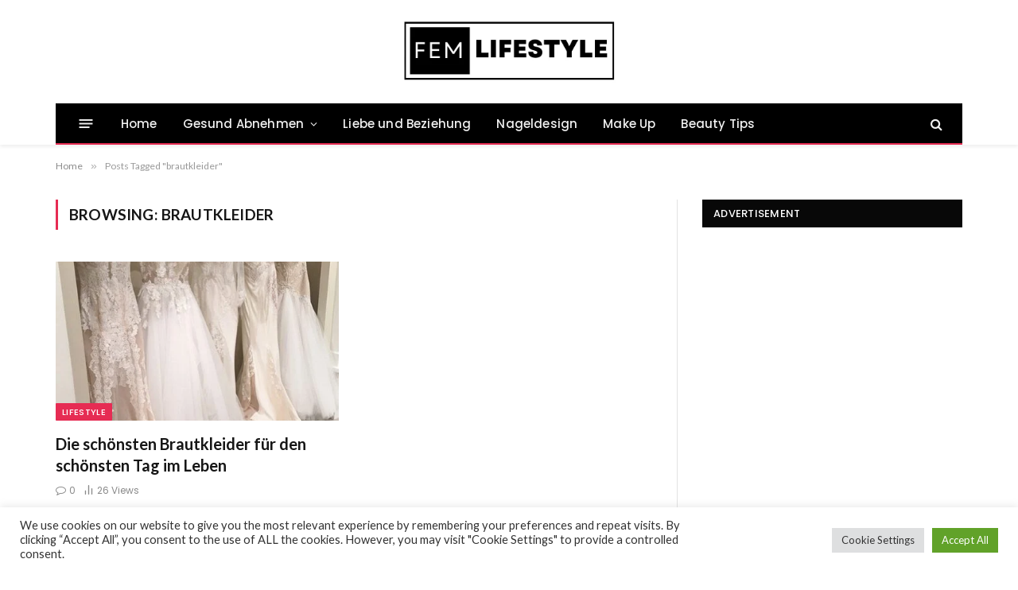

--- FILE ---
content_type: text/html; charset=UTF-8
request_url: https://femlifestyleforher.com/tag/brautkleider/
body_size: 24245
content:
<!DOCTYPE html>
<html lang="de" prefix="og: https://ogp.me/ns#" class="s-light site-s-light">

<head>

	<meta charset="UTF-8" />
	<meta name="viewport" content="width=device-width, initial-scale=1" />
	
<!-- Suchmaschinen-Optimierung durch Rank Math PRO - https://rankmath.com/ -->
<title>brautkleider Archive - Fem Lifestyle</title><link rel="preload" as="font" href="https://femlifestyleforher.com/wp-content/themes/smart-mag/css/icons/fonts/ts-icons.woff2?v3.2" type="font/woff2" crossorigin="anonymous" />
<meta name="robots" content="follow, index, max-snippet:-1, max-video-preview:-1, max-image-preview:large"/>
<link rel="canonical" href="https://femlifestyleforher.com/tag/brautkleider/" />
<meta property="og:locale" content="de_DE" />
<meta property="og:type" content="article" />
<meta property="og:title" content="brautkleider Archive - Fem Lifestyle" />
<meta property="og:url" content="https://femlifestyleforher.com/tag/brautkleider/" />
<meta property="og:site_name" content="Fem Lifestyle" />
<meta name="twitter:card" content="summary_large_image" />
<meta name="twitter:title" content="brautkleider Archive - Fem Lifestyle" />
<meta name="twitter:label1" content="Beiträge" />
<meta name="twitter:data1" content="1" />
<script type="application/ld+json" class="rank-math-schema">{"@context":"https://schema.org","@graph":[{"@type":"Person","@id":"https://femlifestyleforher.com/#person","name":"Admin","image":{"@type":"ImageObject","@id":"https://femlifestyleforher.com/#logo","url":"http://femlifestyleforher.com/wp-content/uploads/2020/01/fem.jpg","contentUrl":"http://femlifestyleforher.com/wp-content/uploads/2020/01/fem.jpg","caption":"Fem Lifestyle","inLanguage":"de","width":"544","height":"180"}},{"@type":"WebSite","@id":"https://femlifestyleforher.com/#website","url":"https://femlifestyleforher.com","name":"Fem Lifestyle","publisher":{"@id":"https://femlifestyleforher.com/#person"},"inLanguage":"de"},{"@type":"CollectionPage","@id":"https://femlifestyleforher.com/tag/brautkleider/#webpage","url":"https://femlifestyleforher.com/tag/brautkleider/","name":"brautkleider Archive - Fem Lifestyle","isPartOf":{"@id":"https://femlifestyleforher.com/#website"},"inLanguage":"de"}]}</script>
<!-- /Rank Math WordPress SEO Plugin -->

<link rel='dns-prefetch' href='//www.googletagmanager.com' />
<link rel='dns-prefetch' href='//fonts.googleapis.com' />
<link rel='dns-prefetch' href='//pagead2.googlesyndication.com' />
<link rel="alternate" type="application/rss+xml" title="Fem Lifestyle &raquo; Feed" href="https://femlifestyleforher.com/feed/" />
<link rel="alternate" type="application/rss+xml" title="Fem Lifestyle &raquo; Kommentar-Feed" href="https://femlifestyleforher.com/comments/feed/" />
<link rel="alternate" type="application/rss+xml" title="Fem Lifestyle &raquo; brautkleider Schlagwort-Feed" href="https://femlifestyleforher.com/tag/brautkleider/feed/" />
<!-- femlifestyleforher.com is managing ads with Advanced Ads 2.0.16 – https://wpadvancedads.com/ --><script id="lifes-ready">
			window.advanced_ads_ready=function(e,a){a=a||"complete";var d=function(e){return"interactive"===a?"loading"!==e:"complete"===e};d(document.readyState)?e():document.addEventListener("readystatechange",(function(a){d(a.target.readyState)&&e()}),{once:"interactive"===a})},window.advanced_ads_ready_queue=window.advanced_ads_ready_queue||[];		</script>
		<style id='wp-img-auto-sizes-contain-inline-css' type='text/css'>
img:is([sizes=auto i],[sizes^="auto," i]){contain-intrinsic-size:3000px 1500px}
/*# sourceURL=wp-img-auto-sizes-contain-inline-css */
</style>

<style id='wp-emoji-styles-inline-css' type='text/css'>

	img.wp-smiley, img.emoji {
		display: inline !important;
		border: none !important;
		box-shadow: none !important;
		height: 1em !important;
		width: 1em !important;
		margin: 0 0.07em !important;
		vertical-align: -0.1em !important;
		background: none !important;
		padding: 0 !important;
	}
/*# sourceURL=wp-emoji-styles-inline-css */
</style>
<link rel='stylesheet' id='wp-block-library-css' href='https://femlifestyleforher.com/wp-includes/css/dist/block-library/style.min.css?ver=6.9' type='text/css' media='all' />
<style id='classic-theme-styles-inline-css' type='text/css'>
/*! This file is auto-generated */
.wp-block-button__link{color:#fff;background-color:#32373c;border-radius:9999px;box-shadow:none;text-decoration:none;padding:calc(.667em + 2px) calc(1.333em + 2px);font-size:1.125em}.wp-block-file__button{background:#32373c;color:#fff;text-decoration:none}
/*# sourceURL=/wp-includes/css/classic-themes.min.css */
</style>
<style id='global-styles-inline-css' type='text/css'>
:root{--wp--preset--aspect-ratio--square: 1;--wp--preset--aspect-ratio--4-3: 4/3;--wp--preset--aspect-ratio--3-4: 3/4;--wp--preset--aspect-ratio--3-2: 3/2;--wp--preset--aspect-ratio--2-3: 2/3;--wp--preset--aspect-ratio--16-9: 16/9;--wp--preset--aspect-ratio--9-16: 9/16;--wp--preset--color--black: #000000;--wp--preset--color--cyan-bluish-gray: #abb8c3;--wp--preset--color--white: #ffffff;--wp--preset--color--pale-pink: #f78da7;--wp--preset--color--vivid-red: #cf2e2e;--wp--preset--color--luminous-vivid-orange: #ff6900;--wp--preset--color--luminous-vivid-amber: #fcb900;--wp--preset--color--light-green-cyan: #7bdcb5;--wp--preset--color--vivid-green-cyan: #00d084;--wp--preset--color--pale-cyan-blue: #8ed1fc;--wp--preset--color--vivid-cyan-blue: #0693e3;--wp--preset--color--vivid-purple: #9b51e0;--wp--preset--gradient--vivid-cyan-blue-to-vivid-purple: linear-gradient(135deg,rgb(6,147,227) 0%,rgb(155,81,224) 100%);--wp--preset--gradient--light-green-cyan-to-vivid-green-cyan: linear-gradient(135deg,rgb(122,220,180) 0%,rgb(0,208,130) 100%);--wp--preset--gradient--luminous-vivid-amber-to-luminous-vivid-orange: linear-gradient(135deg,rgb(252,185,0) 0%,rgb(255,105,0) 100%);--wp--preset--gradient--luminous-vivid-orange-to-vivid-red: linear-gradient(135deg,rgb(255,105,0) 0%,rgb(207,46,46) 100%);--wp--preset--gradient--very-light-gray-to-cyan-bluish-gray: linear-gradient(135deg,rgb(238,238,238) 0%,rgb(169,184,195) 100%);--wp--preset--gradient--cool-to-warm-spectrum: linear-gradient(135deg,rgb(74,234,220) 0%,rgb(151,120,209) 20%,rgb(207,42,186) 40%,rgb(238,44,130) 60%,rgb(251,105,98) 80%,rgb(254,248,76) 100%);--wp--preset--gradient--blush-light-purple: linear-gradient(135deg,rgb(255,206,236) 0%,rgb(152,150,240) 100%);--wp--preset--gradient--blush-bordeaux: linear-gradient(135deg,rgb(254,205,165) 0%,rgb(254,45,45) 50%,rgb(107,0,62) 100%);--wp--preset--gradient--luminous-dusk: linear-gradient(135deg,rgb(255,203,112) 0%,rgb(199,81,192) 50%,rgb(65,88,208) 100%);--wp--preset--gradient--pale-ocean: linear-gradient(135deg,rgb(255,245,203) 0%,rgb(182,227,212) 50%,rgb(51,167,181) 100%);--wp--preset--gradient--electric-grass: linear-gradient(135deg,rgb(202,248,128) 0%,rgb(113,206,126) 100%);--wp--preset--gradient--midnight: linear-gradient(135deg,rgb(2,3,129) 0%,rgb(40,116,252) 100%);--wp--preset--font-size--small: 13px;--wp--preset--font-size--medium: 20px;--wp--preset--font-size--large: 36px;--wp--preset--font-size--x-large: 42px;--wp--preset--spacing--20: 0.44rem;--wp--preset--spacing--30: 0.67rem;--wp--preset--spacing--40: 1rem;--wp--preset--spacing--50: 1.5rem;--wp--preset--spacing--60: 2.25rem;--wp--preset--spacing--70: 3.38rem;--wp--preset--spacing--80: 5.06rem;--wp--preset--shadow--natural: 6px 6px 9px rgba(0, 0, 0, 0.2);--wp--preset--shadow--deep: 12px 12px 50px rgba(0, 0, 0, 0.4);--wp--preset--shadow--sharp: 6px 6px 0px rgba(0, 0, 0, 0.2);--wp--preset--shadow--outlined: 6px 6px 0px -3px rgb(255, 255, 255), 6px 6px rgb(0, 0, 0);--wp--preset--shadow--crisp: 6px 6px 0px rgb(0, 0, 0);}:where(.is-layout-flex){gap: 0.5em;}:where(.is-layout-grid){gap: 0.5em;}body .is-layout-flex{display: flex;}.is-layout-flex{flex-wrap: wrap;align-items: center;}.is-layout-flex > :is(*, div){margin: 0;}body .is-layout-grid{display: grid;}.is-layout-grid > :is(*, div){margin: 0;}:where(.wp-block-columns.is-layout-flex){gap: 2em;}:where(.wp-block-columns.is-layout-grid){gap: 2em;}:where(.wp-block-post-template.is-layout-flex){gap: 1.25em;}:where(.wp-block-post-template.is-layout-grid){gap: 1.25em;}.has-black-color{color: var(--wp--preset--color--black) !important;}.has-cyan-bluish-gray-color{color: var(--wp--preset--color--cyan-bluish-gray) !important;}.has-white-color{color: var(--wp--preset--color--white) !important;}.has-pale-pink-color{color: var(--wp--preset--color--pale-pink) !important;}.has-vivid-red-color{color: var(--wp--preset--color--vivid-red) !important;}.has-luminous-vivid-orange-color{color: var(--wp--preset--color--luminous-vivid-orange) !important;}.has-luminous-vivid-amber-color{color: var(--wp--preset--color--luminous-vivid-amber) !important;}.has-light-green-cyan-color{color: var(--wp--preset--color--light-green-cyan) !important;}.has-vivid-green-cyan-color{color: var(--wp--preset--color--vivid-green-cyan) !important;}.has-pale-cyan-blue-color{color: var(--wp--preset--color--pale-cyan-blue) !important;}.has-vivid-cyan-blue-color{color: var(--wp--preset--color--vivid-cyan-blue) !important;}.has-vivid-purple-color{color: var(--wp--preset--color--vivid-purple) !important;}.has-black-background-color{background-color: var(--wp--preset--color--black) !important;}.has-cyan-bluish-gray-background-color{background-color: var(--wp--preset--color--cyan-bluish-gray) !important;}.has-white-background-color{background-color: var(--wp--preset--color--white) !important;}.has-pale-pink-background-color{background-color: var(--wp--preset--color--pale-pink) !important;}.has-vivid-red-background-color{background-color: var(--wp--preset--color--vivid-red) !important;}.has-luminous-vivid-orange-background-color{background-color: var(--wp--preset--color--luminous-vivid-orange) !important;}.has-luminous-vivid-amber-background-color{background-color: var(--wp--preset--color--luminous-vivid-amber) !important;}.has-light-green-cyan-background-color{background-color: var(--wp--preset--color--light-green-cyan) !important;}.has-vivid-green-cyan-background-color{background-color: var(--wp--preset--color--vivid-green-cyan) !important;}.has-pale-cyan-blue-background-color{background-color: var(--wp--preset--color--pale-cyan-blue) !important;}.has-vivid-cyan-blue-background-color{background-color: var(--wp--preset--color--vivid-cyan-blue) !important;}.has-vivid-purple-background-color{background-color: var(--wp--preset--color--vivid-purple) !important;}.has-black-border-color{border-color: var(--wp--preset--color--black) !important;}.has-cyan-bluish-gray-border-color{border-color: var(--wp--preset--color--cyan-bluish-gray) !important;}.has-white-border-color{border-color: var(--wp--preset--color--white) !important;}.has-pale-pink-border-color{border-color: var(--wp--preset--color--pale-pink) !important;}.has-vivid-red-border-color{border-color: var(--wp--preset--color--vivid-red) !important;}.has-luminous-vivid-orange-border-color{border-color: var(--wp--preset--color--luminous-vivid-orange) !important;}.has-luminous-vivid-amber-border-color{border-color: var(--wp--preset--color--luminous-vivid-amber) !important;}.has-light-green-cyan-border-color{border-color: var(--wp--preset--color--light-green-cyan) !important;}.has-vivid-green-cyan-border-color{border-color: var(--wp--preset--color--vivid-green-cyan) !important;}.has-pale-cyan-blue-border-color{border-color: var(--wp--preset--color--pale-cyan-blue) !important;}.has-vivid-cyan-blue-border-color{border-color: var(--wp--preset--color--vivid-cyan-blue) !important;}.has-vivid-purple-border-color{border-color: var(--wp--preset--color--vivid-purple) !important;}.has-vivid-cyan-blue-to-vivid-purple-gradient-background{background: var(--wp--preset--gradient--vivid-cyan-blue-to-vivid-purple) !important;}.has-light-green-cyan-to-vivid-green-cyan-gradient-background{background: var(--wp--preset--gradient--light-green-cyan-to-vivid-green-cyan) !important;}.has-luminous-vivid-amber-to-luminous-vivid-orange-gradient-background{background: var(--wp--preset--gradient--luminous-vivid-amber-to-luminous-vivid-orange) !important;}.has-luminous-vivid-orange-to-vivid-red-gradient-background{background: var(--wp--preset--gradient--luminous-vivid-orange-to-vivid-red) !important;}.has-very-light-gray-to-cyan-bluish-gray-gradient-background{background: var(--wp--preset--gradient--very-light-gray-to-cyan-bluish-gray) !important;}.has-cool-to-warm-spectrum-gradient-background{background: var(--wp--preset--gradient--cool-to-warm-spectrum) !important;}.has-blush-light-purple-gradient-background{background: var(--wp--preset--gradient--blush-light-purple) !important;}.has-blush-bordeaux-gradient-background{background: var(--wp--preset--gradient--blush-bordeaux) !important;}.has-luminous-dusk-gradient-background{background: var(--wp--preset--gradient--luminous-dusk) !important;}.has-pale-ocean-gradient-background{background: var(--wp--preset--gradient--pale-ocean) !important;}.has-electric-grass-gradient-background{background: var(--wp--preset--gradient--electric-grass) !important;}.has-midnight-gradient-background{background: var(--wp--preset--gradient--midnight) !important;}.has-small-font-size{font-size: var(--wp--preset--font-size--small) !important;}.has-medium-font-size{font-size: var(--wp--preset--font-size--medium) !important;}.has-large-font-size{font-size: var(--wp--preset--font-size--large) !important;}.has-x-large-font-size{font-size: var(--wp--preset--font-size--x-large) !important;}
:where(.wp-block-post-template.is-layout-flex){gap: 1.25em;}:where(.wp-block-post-template.is-layout-grid){gap: 1.25em;}
:where(.wp-block-term-template.is-layout-flex){gap: 1.25em;}:where(.wp-block-term-template.is-layout-grid){gap: 1.25em;}
:where(.wp-block-columns.is-layout-flex){gap: 2em;}:where(.wp-block-columns.is-layout-grid){gap: 2em;}
:root :where(.wp-block-pullquote){font-size: 1.5em;line-height: 1.6;}
/*# sourceURL=global-styles-inline-css */
</style>
<link rel='stylesheet' id='cookie-law-info-css' href='https://femlifestyleforher.com/wp-content/plugins/cookie-law-info/legacy/public/css/cookie-law-info-public.css?ver=3.3.9.1' type='text/css' media='all' />
<link rel='stylesheet' id='cookie-law-info-gdpr-css' href='https://femlifestyleforher.com/wp-content/plugins/cookie-law-info/legacy/public/css/cookie-law-info-gdpr.css?ver=3.3.9.1' type='text/css' media='all' />
<link rel="preload" class="mv-grow-style" href="https://femlifestyleforher.com/wp-content/plugins/social-pug/assets/dist/style-frontend-pro.css?ver=1.36.3" as="style"><noscript><link rel='stylesheet' id='dpsp-frontend-style-pro-css' href='https://femlifestyleforher.com/wp-content/plugins/social-pug/assets/dist/style-frontend-pro.css?ver=1.36.3' type='text/css' media='all' />
</noscript><style id='dpsp-frontend-style-pro-inline-css' type='text/css'>

				@media screen and ( max-width : 720px ) {
					.dpsp-content-wrapper.dpsp-hide-on-mobile,
					.dpsp-share-text.dpsp-hide-on-mobile {
						display: none;
					}
					.dpsp-has-spacing .dpsp-networks-btns-wrapper li {
						margin:0 2% 10px 0;
					}
					.dpsp-network-btn.dpsp-has-label:not(.dpsp-has-count) {
						max-height: 40px;
						padding: 0;
						justify-content: center;
					}
					.dpsp-content-wrapper.dpsp-size-small .dpsp-network-btn.dpsp-has-label:not(.dpsp-has-count){
						max-height: 32px;
					}
					.dpsp-content-wrapper.dpsp-size-large .dpsp-network-btn.dpsp-has-label:not(.dpsp-has-count){
						max-height: 46px;
					}
				}
			
			@media screen and ( max-width : 720px ) {
				aside#dpsp-floating-sidebar.dpsp-hide-on-mobile.opened {
					display: none;
				}
			}
			
/*# sourceURL=dpsp-frontend-style-pro-inline-css */
</style>
<link rel='stylesheet' id='smartmag-core-css' href='https://femlifestyleforher.com/wp-content/themes/smart-mag/style.css?ver=10.3.2' type='text/css' media='all' />
<style id='smartmag-core-inline-css' type='text/css'>
:root { --c-main: #e62c53;
--c-main-rgb: 230,44,83;
--text-font: "Lato", system-ui, -apple-system, "Segoe UI", Arial, sans-serif;
--body-font: "Lato", system-ui, -apple-system, "Segoe UI", Arial, sans-serif;
--title-size-xs: 15px;
--main-width: 1140px; }
.smart-head-main { --c-shadow: rgba(10,10,10,0.06); }
.smart-head-main .smart-head-top { --head-h: 38px; background-color: #f2f2f2; }
.s-dark .smart-head-main .smart-head-top,
.smart-head-main .s-dark.smart-head-top { background-color: #595959; }
.smart-head-main .smart-head-mid { --head-h: 130px; }
.smart-head-main .smart-head-bot { --head-h: 52px; border-bottom-width: 2px; border-bottom-color: var(--c-main); }
.navigation-main .menu > li > a { font-family: "Poppins", system-ui, -apple-system, "Segoe UI", Arial, sans-serif; font-size: 15px; font-weight: 500; letter-spacing: .011em; }
.navigation-main { --nav-items-space: 16px; }
.s-dark .navigation-main { --c-nav-hov: #ffffff; }
.s-dark .navigation { --c-nav-hov-bg: rgba(255,255,255,0.1); }
.smart-head-main .spc-social { --spc-social-fs: 15px; }
.smart-head-main .offcanvas-toggle { transform: scale(.65); }
.post-meta { font-family: "Poppins", system-ui, -apple-system, "Segoe UI", Arial, sans-serif; }
.cat-labels .category { font-family: "Poppins", system-ui, -apple-system, "Segoe UI", Arial, sans-serif; }
.block-head .heading { font-family: "Poppins", system-ui, -apple-system, "Segoe UI", Arial, sans-serif; }
.block-head-c .heading { font-weight: 600; }
.block-head-c { --line-weight: 3px; --border-weight: 2px; }
.entry-content { font-size: 16px; }
.post-share-float .service { margin-bottom: 7px; }
@media (min-width: 941px) and (max-width: 1200px) { .navigation-main .menu > li > a { font-size: calc(10px + (15px - 10px) * .7); } }


/*# sourceURL=smartmag-core-inline-css */
</style>
<link rel='stylesheet' id='smartmag-magnific-popup-css' href='https://femlifestyleforher.com/wp-content/themes/smart-mag/css/lightbox.css?ver=10.3.2' type='text/css' media='all' />
<link rel='stylesheet' id='smartmag-icons-css' href='https://femlifestyleforher.com/wp-content/themes/smart-mag/css/icons/icons.css?ver=10.3.2' type='text/css' media='all' />
<link rel='stylesheet' id='smartmag-gfonts-custom-css' href='https://fonts.googleapis.com/css?family=Lato%3A400%2C500%2C600%2C700%7CPoppins%3A500%2C400%2C600%2C700&#038;display=swap' type='text/css' media='all' />
<script type="text/javascript" id="smartmag-lazy-inline-js-after">
/* <![CDATA[ */
/**
 * @copyright ThemeSphere
 * @preserve
 */
var BunyadLazy={};BunyadLazy.load=function(){function a(e,n){var t={};e.dataset.bgset&&e.dataset.sizes?(t.sizes=e.dataset.sizes,t.srcset=e.dataset.bgset):t.src=e.dataset.bgsrc,function(t){var a=t.dataset.ratio;if(0<a){const e=t.parentElement;if(e.classList.contains("media-ratio")){const n=e.style;n.getPropertyValue("--a-ratio")||(n.paddingBottom=100/a+"%")}}}(e);var a,o=document.createElement("img");for(a in o.onload=function(){var t="url('"+(o.currentSrc||o.src)+"')",a=e.style;a.backgroundImage!==t&&requestAnimationFrame(()=>{a.backgroundImage=t,n&&n()}),o.onload=null,o.onerror=null,o=null},o.onerror=o.onload,t)o.setAttribute(a,t[a]);o&&o.complete&&0<o.naturalWidth&&o.onload&&o.onload()}function e(t){t.dataset.loaded||a(t,()=>{document.dispatchEvent(new Event("lazyloaded")),t.dataset.loaded=1})}function n(t){"complete"===document.readyState?t():window.addEventListener("load",t)}return{initEarly:function(){var t,a=()=>{document.querySelectorAll(".img.bg-cover:not(.lazyload)").forEach(e)};"complete"!==document.readyState?(t=setInterval(a,150),n(()=>{a(),clearInterval(t)})):a()},callOnLoad:n,initBgImages:function(t){t&&n(()=>{document.querySelectorAll(".img.bg-cover").forEach(e)})},bgLoad:a}}(),BunyadLazy.load.initEarly();
//# sourceURL=smartmag-lazy-inline-js-after
/* ]]> */
</script>
<script type="text/javascript" src="https://femlifestyleforher.com/wp-includes/js/jquery/jquery.min.js?ver=3.7.1" id="jquery-core-js"></script>
<script type="text/javascript" src="https://femlifestyleforher.com/wp-includes/js/jquery/jquery-migrate.min.js?ver=3.4.1" id="jquery-migrate-js"></script>
<script type="text/javascript" id="cookie-law-info-js-extra">
/* <![CDATA[ */
var Cli_Data = {"nn_cookie_ids":[],"cookielist":[],"non_necessary_cookies":[],"ccpaEnabled":"","ccpaRegionBased":"","ccpaBarEnabled":"","strictlyEnabled":["necessary","obligatoire"],"ccpaType":"gdpr","js_blocking":"1","custom_integration":"","triggerDomRefresh":"","secure_cookies":""};
var cli_cookiebar_settings = {"animate_speed_hide":"500","animate_speed_show":"500","background":"#FFF","border":"#b1a6a6c2","border_on":"","button_1_button_colour":"#61a229","button_1_button_hover":"#4e8221","button_1_link_colour":"#fff","button_1_as_button":"1","button_1_new_win":"","button_2_button_colour":"#333","button_2_button_hover":"#292929","button_2_link_colour":"#444","button_2_as_button":"","button_2_hidebar":"","button_3_button_colour":"#dedfe0","button_3_button_hover":"#b2b2b3","button_3_link_colour":"#333333","button_3_as_button":"1","button_3_new_win":"","button_4_button_colour":"#dedfe0","button_4_button_hover":"#b2b2b3","button_4_link_colour":"#333333","button_4_as_button":"1","button_7_button_colour":"#61a229","button_7_button_hover":"#4e8221","button_7_link_colour":"#fff","button_7_as_button":"1","button_7_new_win":"","font_family":"inherit","header_fix":"","notify_animate_hide":"1","notify_animate_show":"","notify_div_id":"#cookie-law-info-bar","notify_position_horizontal":"right","notify_position_vertical":"bottom","scroll_close":"","scroll_close_reload":"","accept_close_reload":"","reject_close_reload":"","showagain_tab":"","showagain_background":"#fff","showagain_border":"#000","showagain_div_id":"#cookie-law-info-again","showagain_x_position":"100px","text":"#333333","show_once_yn":"","show_once":"10000","logging_on":"","as_popup":"","popup_overlay":"1","bar_heading_text":"","cookie_bar_as":"banner","popup_showagain_position":"bottom-right","widget_position":"left"};
var log_object = {"ajax_url":"https://femlifestyleforher.com/wp-admin/admin-ajax.php"};
//# sourceURL=cookie-law-info-js-extra
/* ]]> */
</script>
<script type="text/javascript" src="https://femlifestyleforher.com/wp-content/plugins/cookie-law-info/legacy/public/js/cookie-law-info-public.js?ver=3.3.9.1" id="cookie-law-info-js"></script>
<script type="text/javascript" src="https://femlifestyleforher.com/wp-content/plugins/sphere-post-views/assets/js/post-views.js?ver=1.0.1" id="sphere-post-views-js"></script>
<script type="text/javascript" id="sphere-post-views-js-after">
/* <![CDATA[ */
var Sphere_PostViews = {"ajaxUrl":"https:\/\/femlifestyleforher.com\/wp-admin\/admin-ajax.php?sphere_post_views=1","sampling":0,"samplingRate":10,"repeatCountDelay":0,"postID":false,"token":"d7d0a542a8"}
//# sourceURL=sphere-post-views-js-after
/* ]]> */
</script>

<!-- Google Tag (gtac.js) durch Site-Kit hinzugefügt -->
<!-- Von Site Kit hinzugefügtes Google-Analytics-Snippet -->
<script type="text/javascript" src="https://www.googletagmanager.com/gtag/js?id=G-K3887HBL7D" id="google_gtagjs-js" async></script>
<script type="text/javascript" id="google_gtagjs-js-after">
/* <![CDATA[ */
window.dataLayer = window.dataLayer || [];function gtag(){dataLayer.push(arguments);}
gtag("set","linker",{"domains":["femlifestyleforher.com"]});
gtag("js", new Date());
gtag("set", "developer_id.dZTNiMT", true);
gtag("config", "G-K3887HBL7D");
//# sourceURL=google_gtagjs-js-after
/* ]]> */
</script>
<link rel="https://api.w.org/" href="https://femlifestyleforher.com/wp-json/" /><link rel="alternate" title="JSON" type="application/json" href="https://femlifestyleforher.com/wp-json/wp/v2/tags/1080" /><link rel="EditURI" type="application/rsd+xml" title="RSD" href="https://femlifestyleforher.com/xmlrpc.php?rsd" />
<meta name="generator" content="WordPress 6.9" />
<meta name="generator" content="Site Kit by Google 1.170.0" />
		<script>
		var BunyadSchemeKey = 'bunyad-scheme';
		(() => {
			const d = document.documentElement;
			const c = d.classList;
			var scheme = localStorage.getItem(BunyadSchemeKey);
			
			if (scheme) {
				d.dataset.origClass = c;
				scheme === 'dark' ? c.remove('s-light', 'site-s-light') : c.remove('s-dark', 'site-s-dark');
				c.add('site-s-' + scheme, 's-' + scheme);
			}
		})();
		</script>
		
<!-- Durch Site Kit hinzugefügte Google AdSense Metatags -->
<meta name="google-adsense-platform-account" content="ca-host-pub-2644536267352236">
<meta name="google-adsense-platform-domain" content="sitekit.withgoogle.com">
<!-- Beende durch Site Kit hinzugefügte Google AdSense Metatags -->
<meta name="generator" content="Elementor 3.34.2; features: additional_custom_breakpoints; settings: css_print_method-external, google_font-enabled, font_display-swap">
<meta name="hubbub-info" description="Hubbub 1.36.3"><style type="text/css">.recentcomments a{display:inline !important;padding:0 !important;margin:0 !important;}</style>			<style>
				.e-con.e-parent:nth-of-type(n+4):not(.e-lazyloaded):not(.e-no-lazyload),
				.e-con.e-parent:nth-of-type(n+4):not(.e-lazyloaded):not(.e-no-lazyload) * {
					background-image: none !important;
				}
				@media screen and (max-height: 1024px) {
					.e-con.e-parent:nth-of-type(n+3):not(.e-lazyloaded):not(.e-no-lazyload),
					.e-con.e-parent:nth-of-type(n+3):not(.e-lazyloaded):not(.e-no-lazyload) * {
						background-image: none !important;
					}
				}
				@media screen and (max-height: 640px) {
					.e-con.e-parent:nth-of-type(n+2):not(.e-lazyloaded):not(.e-no-lazyload),
					.e-con.e-parent:nth-of-type(n+2):not(.e-lazyloaded):not(.e-no-lazyload) * {
						background-image: none !important;
					}
				}
			</style>
			<script async custom-element="amp-auto-ads"
        src="https://cdn.ampproject.org/v0/amp-auto-ads-0.1.js">
</script><script type="text/javascript" id="google_gtagjs" src="https://www.googletagmanager.com/gtag/js?id=G-GSTH0QB6HG" async="async"></script>
<script type="text/javascript" id="google_gtagjs-inline">
/* <![CDATA[ */
window.dataLayer = window.dataLayer || [];function gtag(){dataLayer.push(arguments);}gtag('js', new Date());gtag('config', 'G-GSTH0QB6HG', {} );
/* ]]> */
</script>

<!-- Von Site Kit hinzugefügtes Google-AdSense-Snippet -->
<script type="text/javascript" async="async" src="https://pagead2.googlesyndication.com/pagead/js/adsbygoogle.js?client=ca-pub-8059014368273893&amp;host=ca-host-pub-2644536267352236" crossorigin="anonymous"></script>

<!-- Ende des von Site Kit hinzugefügten Google-AdSense-Snippets -->
<script  async src="https://pagead2.googlesyndication.com/pagead/js/adsbygoogle.js?client=ca-pub-8059014368273893" crossorigin="anonymous"></script>

</head>

<body class="archive tag tag-brautkleider tag-1080 wp-theme-smart-mag right-sidebar has-lb has-lb-sm ts-img-hov-fade has-sb-sep layout-normal elementor-default elementor-kit-57117 aa-prefix-lifes-">



<div class="main-wrap">

	
<div class="off-canvas-backdrop"></div>
<div class="mobile-menu-container off-canvas" id="off-canvas">

	<div class="off-canvas-head">
		<a href="#" class="close">
			<span class="visuallyhidden">Close Menu</span>
			<i class="tsi tsi-times"></i>
		</a>

		<div class="ts-logo">
					</div>
	</div>

	<div class="off-canvas-content">

					<ul class="mobile-menu"></ul>
		
					<div class="off-canvas-widgets">
				
		<div id="smartmag-block-newsletter-2" class="widget ts-block-widget smartmag-widget-newsletter">		
		<div class="block">
			<div class="block-newsletter ">
	<div class="spc-newsletter spc-newsletter-b spc-newsletter-center spc-newsletter-sm">

		<div class="bg-wrap"></div>

		
		<div class="inner">

			
			
			<h3 class="heading">
				Subscribe to Updates			</h3>

							<div class="base-text message">
					<p>Get the latest creative news from FooBar about art, design and business.</p>
</div>
			
							<form method="post" action="" class="form fields-style fields-full" target="_blank">
					<div class="main-fields">
						<p class="field-email">
							<input type="email" name="EMAIL" placeholder="Your email address.." required />
						</p>
						
						<p class="field-submit">
							<input type="submit" value="Subscribe" />
						</p>
					</div>

											<p class="disclaimer">
							<label>
																	<input type="checkbox" name="privacy" required />
								
								By signing up, you agree to the our terms and our <a href="#">Privacy Policy</a> agreement.							</label>
						</p>
									</form>
			
			
		</div>
	</div>
</div>		</div>

		</div>
		<div id="smartmag-block-posts-small-3" class="widget ts-block-widget smartmag-widget-posts-small">		
		<div class="block">
					<section class="block-wrap block-posts-small block-sc mb-none" data-id="1">

			<div class="widget-title block-head block-head-ac block-head-b"><h5 class="heading">What's Hot</h5></div>	
			<div class="block-content">
				
	<div class="loop loop-small loop-small-a loop-sep loop-small-sep grid grid-1 md:grid-1 sm:grid-1 xs:grid-1">

					
<article class="l-post small-post small-a-post m-pos-left">

	
			<div class="media">

		
			<a href="https://femlifestyleforher.com/schneller-abnehmen-mit-sport-so-kurbelst-du-deine-fettverbrennung-an/" class="image-link media-ratio ar-bunyad-thumb" title="Schneller abnehmen mit Sport: So kurbelst du deine Fettverbrennung an"><span data-bgsrc="https://femlifestyleforher.com/wp-content/uploads/2025/09/workout-300x200.jpg" class="img bg-cover wp-post-image attachment-medium size-medium lazyload" data-bgset="https://femlifestyleforher.com/wp-content/uploads/2025/09/workout-300x200.jpg 300w, https://femlifestyleforher.com/wp-content/uploads/2025/09/workout-1024x682.jpg 1024w, https://femlifestyleforher.com/wp-content/uploads/2025/09/workout-768x512.jpg 768w, https://femlifestyleforher.com/wp-content/uploads/2025/09/workout-150x100.jpg 150w, https://femlifestyleforher.com/wp-content/uploads/2025/09/workout-450x300.jpg 450w, https://femlifestyleforher.com/wp-content/uploads/2025/09/workout-1200x800.jpg 1200w, https://femlifestyleforher.com/wp-content/uploads/2025/09/workout.jpg 1280w" data-sizes="(max-width: 105px) 100vw, 105px"></span></a>			
			
			
			
		
		</div>
	

	
		<div class="content">

			<div class="post-meta post-meta-a post-meta-left has-below"><h4 class="is-title post-title"><a href="https://femlifestyleforher.com/schneller-abnehmen-mit-sport-so-kurbelst-du-deine-fettverbrennung-an/">Schneller abnehmen mit Sport: So kurbelst du deine Fettverbrennung an</a></h4><div class="post-meta-items meta-below"><span class="meta-item date"><span class="date-link"><time class="post-date" datetime="2025-09-08T17:07:29+00:00">September 8, 2025</time></span></span></div></div>			
			
			
		</div>

	
</article>	
					
<article class="l-post small-post small-a-post m-pos-left">

	
			<div class="media">

		
			<a href="https://femlifestyleforher.com/10-minuten-workout-gegen-bauchfett-schnell-effektiv-perfekt-fuer-zuhause/" class="image-link media-ratio ar-bunyad-thumb" title="10-Minuten-Workout gegen Bauchfett: Schnell, effektiv &#038; perfekt für zuhause"><span data-bgsrc="https://femlifestyleforher.com/wp-content/uploads/2025/07/Homeworkout-gegen-Bauchfett-300x200.jpg" class="img bg-cover wp-post-image attachment-medium size-medium lazyload" data-bgset="https://femlifestyleforher.com/wp-content/uploads/2025/07/Homeworkout-gegen-Bauchfett-300x200.jpg 300w, https://femlifestyleforher.com/wp-content/uploads/2025/07/Homeworkout-gegen-Bauchfett-1024x682.jpg 1024w, https://femlifestyleforher.com/wp-content/uploads/2025/07/Homeworkout-gegen-Bauchfett-768x512.jpg 768w, https://femlifestyleforher.com/wp-content/uploads/2025/07/Homeworkout-gegen-Bauchfett-150x100.jpg 150w, https://femlifestyleforher.com/wp-content/uploads/2025/07/Homeworkout-gegen-Bauchfett-450x300.jpg 450w, https://femlifestyleforher.com/wp-content/uploads/2025/07/Homeworkout-gegen-Bauchfett-1200x800.jpg 1200w, https://femlifestyleforher.com/wp-content/uploads/2025/07/Homeworkout-gegen-Bauchfett.jpg 1280w" data-sizes="(max-width: 105px) 100vw, 105px" role="img" aria-label="Home Workout gegen Bauchfett"></span></a>			
			
			
			
		
		</div>
	

	
		<div class="content">

			<div class="post-meta post-meta-a post-meta-left has-below"><h4 class="is-title post-title"><a href="https://femlifestyleforher.com/10-minuten-workout-gegen-bauchfett-schnell-effektiv-perfekt-fuer-zuhause/">10-Minuten-Workout gegen Bauchfett: Schnell, effektiv &#038; perfekt für zuhause</a></h4><div class="post-meta-items meta-below"><span class="meta-item date"><span class="date-link"><time class="post-date" datetime="2025-07-17T15:49:37+00:00">Juli 17, 2025</time></span></span></div></div>			
			
			
		</div>

	
</article>	
					
<article class="l-post small-post small-a-post m-pos-left">

	
			<div class="media">

		
			<a href="https://femlifestyleforher.com/abnehmen-ab-40/" class="image-link media-ratio ar-bunyad-thumb" title="Abnehmen ab 40: So verändert sich dein Körper – und so nimmst du trotzdem effektiv ab"><span data-bgsrc="https://femlifestyleforher.com/wp-content/uploads/2025/05/Abnehmen-beginnt-im-Kopf-300x200.jpg" class="img bg-cover wp-post-image attachment-medium size-medium lazyload" data-bgset="https://femlifestyleforher.com/wp-content/uploads/2025/05/Abnehmen-beginnt-im-Kopf-300x200.jpg 300w, https://femlifestyleforher.com/wp-content/uploads/2025/05/Abnehmen-beginnt-im-Kopf-1024x682.jpg 1024w, https://femlifestyleforher.com/wp-content/uploads/2025/05/Abnehmen-beginnt-im-Kopf-768x512.jpg 768w, https://femlifestyleforher.com/wp-content/uploads/2025/05/Abnehmen-beginnt-im-Kopf-150x100.jpg 150w, https://femlifestyleforher.com/wp-content/uploads/2025/05/Abnehmen-beginnt-im-Kopf-450x300.jpg 450w, https://femlifestyleforher.com/wp-content/uploads/2025/05/Abnehmen-beginnt-im-Kopf-1200x800.jpg 1200w, https://femlifestyleforher.com/wp-content/uploads/2025/05/Abnehmen-beginnt-im-Kopf.jpg 1280w" data-sizes="(max-width: 105px) 100vw, 105px" role="img" aria-label="Abnehmen beginnt im Kopf"></span></a>			
			
			
			
		
		</div>
	

	
		<div class="content">

			<div class="post-meta post-meta-a post-meta-left has-below"><h4 class="is-title post-title"><a href="https://femlifestyleforher.com/abnehmen-ab-40/">Abnehmen ab 40: So verändert sich dein Körper – und so nimmst du trotzdem effektiv ab</a></h4><div class="post-meta-items meta-below"><span class="meta-item date"><span class="date-link"><time class="post-date" datetime="2025-05-29T14:30:16+00:00">Mai 29, 2025</time></span></span></div></div>			
			
			
		</div>

	
</article>	
		
	</div>

					</div>

		</section>
				</div>

		</div>			</div>
		
		
		<div class="spc-social-block spc-social spc-social-b smart-head-social">
		
			
				<a href="#" class="link service s-facebook" target="_blank" rel="nofollow noopener">
					<i class="icon tsi tsi-facebook"></i>					<span class="visuallyhidden">Facebook</span>
				</a>
									
			
				<a href="#" class="link service s-twitter" target="_blank" rel="nofollow noopener">
					<i class="icon tsi tsi-twitter"></i>					<span class="visuallyhidden">X (Twitter)</span>
				</a>
									
			
				<a href="#" class="link service s-instagram" target="_blank" rel="nofollow noopener">
					<i class="icon tsi tsi-instagram"></i>					<span class="visuallyhidden">Instagram</span>
				</a>
									
			
		</div>

		
	</div>

</div>
<div class="smart-head smart-head-a smart-head-main" id="smart-head" data-sticky="auto" data-sticky-type="smart" data-sticky-full>
	
	<div class="smart-head-row smart-head-mid smart-head-row-3 is-light smart-head-row-full">

		<div class="inner wrap">

							
				<div class="items items-left empty">
								</div>

							
				<div class="items items-center ">
					<a href="https://femlifestyleforher.com/" title="Fem Lifestyle" rel="home" class="logo-link ts-logo logo-is-image">
		<span>
			
				
					<img src="https://smartmag.theme-sphere.com/prime-mag/wp-content/uploads/sites/15/2021/06/PrimeMag-Logo-white.png" class="logo-image logo-image-dark" alt="Fem Lifestyle" srcset="https://smartmag.theme-sphere.com/prime-mag/wp-content/uploads/sites/15/2021/06/PrimeMag-Logo-white.png ,https://smartmag.theme-sphere.com/prime-mag/wp-content/uploads/sites/15/2021/06/PrimeMag-Logo-white@2x.png 2x"/><img fetchpriority="high" src="http://femlifestyleforher.com/wp-content/uploads/2022/12/FEM-Lifestyle-2.png" class="logo-image" alt="Fem Lifestyle" width="407" height="145"/>
									 
					</span>
	</a>				</div>

							
				<div class="items items-right empty">
								</div>

						
		</div>
	</div>

	
	<div class="smart-head-row smart-head-bot s-dark wrap">

		<div class="inner full">

							
				<div class="items items-left ">
				
<button class="offcanvas-toggle has-icon" type="button" aria-label="Menu">
	<span class="hamburger-icon hamburger-icon-a">
		<span class="inner"></span>
	</span>
</button>	<div class="nav-wrap">
		<nav class="navigation navigation-main nav-hov-a">
			<ul id="menu-main-menu" class="menu"><li id="menu-item-57302" class="menu-item menu-item-type-custom menu-item-object-custom menu-item-home menu-item-57302"><a href="http://femlifestyleforher.com">Home</a></li>
<li id="menu-item-57308" class="menu-item menu-item-type-taxonomy menu-item-object-category menu-cat-35 menu-item-has-children item-mega-menu menu-item-57308"><a href="https://femlifestyleforher.com/gesund-abnehmen/">Gesund Abnehmen</a>
<div class="sub-menu mega-menu mega-menu-a wrap">

		
	
	<section class="column recent-posts" data-columns="5">
					<div class="posts" data-id="35">

						<section class="block-wrap block-grid mb-none" data-id="2">

				
			<div class="block-content">
					
	<div class="loop loop-grid loop-grid-sm grid grid-5 md:grid-2 xs:grid-1">

					
<article class="l-post grid-post grid-sm-post">

	
			<div class="media">

		
			<a href="https://femlifestyleforher.com/schneller-abnehmen-mit-sport-so-kurbelst-du-deine-fettverbrennung-an/" class="image-link media-ratio ratio-16-9" title="Schneller abnehmen mit Sport: So kurbelst du deine Fettverbrennung an"><span data-bgsrc="https://femlifestyleforher.com/wp-content/uploads/2025/09/workout-450x300.jpg" class="img bg-cover wp-post-image attachment-bunyad-medium size-bunyad-medium lazyload" data-bgset="https://femlifestyleforher.com/wp-content/uploads/2025/09/workout-450x300.jpg 450w, https://femlifestyleforher.com/wp-content/uploads/2025/09/workout-1024x682.jpg 1024w, https://femlifestyleforher.com/wp-content/uploads/2025/09/workout-768x512.jpg 768w, https://femlifestyleforher.com/wp-content/uploads/2025/09/workout-1200x800.jpg 1200w, https://femlifestyleforher.com/wp-content/uploads/2025/09/workout.jpg 1280w" data-sizes="(max-width: 358px) 100vw, 358px"></span></a>			
			
			
			
		
		</div>
	

	
		<div class="content">

			<div class="post-meta post-meta-a has-below"><h2 class="is-title post-title"><a href="https://femlifestyleforher.com/schneller-abnehmen-mit-sport-so-kurbelst-du-deine-fettverbrennung-an/">Schneller abnehmen mit Sport: So kurbelst du deine Fettverbrennung an</a></h2><div class="post-meta-items meta-below"><span class="meta-item date"><span class="date-link"><time class="post-date" datetime="2025-09-08T17:07:29+00:00">September 8, 2025</time></span></span></div></div>			
			
			
		</div>

	
</article>					
<article class="l-post grid-post grid-sm-post">

	
			<div class="media">

		
			<a href="https://femlifestyleforher.com/10-minuten-workout-gegen-bauchfett-schnell-effektiv-perfekt-fuer-zuhause/" class="image-link media-ratio ratio-16-9" title="10-Minuten-Workout gegen Bauchfett: Schnell, effektiv &#038; perfekt für zuhause"><span data-bgsrc="https://femlifestyleforher.com/wp-content/uploads/2025/07/Homeworkout-gegen-Bauchfett-450x300.jpg" class="img bg-cover wp-post-image attachment-bunyad-medium size-bunyad-medium lazyload" data-bgset="https://femlifestyleforher.com/wp-content/uploads/2025/07/Homeworkout-gegen-Bauchfett-450x300.jpg 450w, https://femlifestyleforher.com/wp-content/uploads/2025/07/Homeworkout-gegen-Bauchfett-1024x682.jpg 1024w, https://femlifestyleforher.com/wp-content/uploads/2025/07/Homeworkout-gegen-Bauchfett-768x512.jpg 768w, https://femlifestyleforher.com/wp-content/uploads/2025/07/Homeworkout-gegen-Bauchfett-1200x800.jpg 1200w, https://femlifestyleforher.com/wp-content/uploads/2025/07/Homeworkout-gegen-Bauchfett.jpg 1280w" data-sizes="(max-width: 358px) 100vw, 358px" role="img" aria-label="Home Workout gegen Bauchfett"></span></a>			
			
			
			
		
		</div>
	

	
		<div class="content">

			<div class="post-meta post-meta-a has-below"><h2 class="is-title post-title"><a href="https://femlifestyleforher.com/10-minuten-workout-gegen-bauchfett-schnell-effektiv-perfekt-fuer-zuhause/">10-Minuten-Workout gegen Bauchfett: Schnell, effektiv &#038; perfekt für zuhause</a></h2><div class="post-meta-items meta-below"><span class="meta-item date"><span class="date-link"><time class="post-date" datetime="2025-07-17T15:49:37+00:00">Juli 17, 2025</time></span></span></div></div>			
			
			
		</div>

	
</article>					
<article class="l-post grid-post grid-sm-post">

	
			<div class="media">

		
			<a href="https://femlifestyleforher.com/abnehmen-ab-40/" class="image-link media-ratio ratio-16-9" title="Abnehmen ab 40: So verändert sich dein Körper – und so nimmst du trotzdem effektiv ab"><span data-bgsrc="https://femlifestyleforher.com/wp-content/uploads/2025/05/Abnehmen-beginnt-im-Kopf-450x300.jpg" class="img bg-cover wp-post-image attachment-bunyad-medium size-bunyad-medium lazyload" data-bgset="https://femlifestyleforher.com/wp-content/uploads/2025/05/Abnehmen-beginnt-im-Kopf-450x300.jpg 450w, https://femlifestyleforher.com/wp-content/uploads/2025/05/Abnehmen-beginnt-im-Kopf-1024x682.jpg 1024w, https://femlifestyleforher.com/wp-content/uploads/2025/05/Abnehmen-beginnt-im-Kopf-768x512.jpg 768w, https://femlifestyleforher.com/wp-content/uploads/2025/05/Abnehmen-beginnt-im-Kopf-1200x800.jpg 1200w, https://femlifestyleforher.com/wp-content/uploads/2025/05/Abnehmen-beginnt-im-Kopf.jpg 1280w" data-sizes="(max-width: 358px) 100vw, 358px" role="img" aria-label="Abnehmen beginnt im Kopf"></span></a>			
			
			
			
		
		</div>
	

	
		<div class="content">

			<div class="post-meta post-meta-a has-below"><h2 class="is-title post-title"><a href="https://femlifestyleforher.com/abnehmen-ab-40/">Abnehmen ab 40: So verändert sich dein Körper – und so nimmst du trotzdem effektiv ab</a></h2><div class="post-meta-items meta-below"><span class="meta-item date"><span class="date-link"><time class="post-date" datetime="2025-05-29T14:30:16+00:00">Mai 29, 2025</time></span></span></div></div>			
			
			
		</div>

	
</article>					
<article class="l-post grid-post grid-sm-post">

	
			<div class="media">

		
			<a href="https://femlifestyleforher.com/intervallfasten-die-gesunde-methode-zum-abnehmen-wissenschaftlich-erklaert/" class="image-link media-ratio ratio-16-9" title="Intervallfasten: Die gesunde Methode zum Abnehmen – wissenschaftlich erklärt"><span data-bgsrc="https://femlifestyleforher.com/wp-content/uploads/2025/05/pexels-gustavo-fring-5622199-450x300.jpg" class="img bg-cover wp-post-image attachment-bunyad-medium size-bunyad-medium lazyload" data-bgset="https://femlifestyleforher.com/wp-content/uploads/2025/05/pexels-gustavo-fring-5622199-450x300.jpg 450w, https://femlifestyleforher.com/wp-content/uploads/2025/05/pexels-gustavo-fring-5622199-1024x682.jpg 1024w, https://femlifestyleforher.com/wp-content/uploads/2025/05/pexels-gustavo-fring-5622199-768x512.jpg 768w, https://femlifestyleforher.com/wp-content/uploads/2025/05/pexels-gustavo-fring-5622199-1200x800.jpg 1200w, https://femlifestyleforher.com/wp-content/uploads/2025/05/pexels-gustavo-fring-5622199.jpg 1280w" data-sizes="(max-width: 358px) 100vw, 358px" role="img" aria-label="Intervallfasten Lifestyle"></span></a>			
			
			
			
		
		</div>
	

	
		<div class="content">

			<div class="post-meta post-meta-a has-below"><h2 class="is-title post-title"><a href="https://femlifestyleforher.com/intervallfasten-die-gesunde-methode-zum-abnehmen-wissenschaftlich-erklaert/">Intervallfasten: Die gesunde Methode zum Abnehmen – wissenschaftlich erklärt</a></h2><div class="post-meta-items meta-below"><span class="meta-item date"><span class="date-link"><time class="post-date" datetime="2025-05-23T12:31:41+00:00">Mai 23, 2025</time></span></span></div></div>			
			
			
		</div>

	
</article>					
<article class="l-post grid-post grid-sm-post">

	
			<div class="media">

		
			<a href="https://femlifestyleforher.com/stoffwechsel-anregen-vermeide-diese-10-fehler-beim-abnehmen/" class="image-link media-ratio ratio-16-9" title="Stoffwechsel anregen: Vermeide diese 10 Fehler beim Abnehmen"><span data-bgsrc="https://femlifestyleforher.com/wp-content/uploads/2025/05/wasser-trinken-450x300.jpg" class="img bg-cover wp-post-image attachment-bunyad-medium size-bunyad-medium lazyload" data-bgset="https://femlifestyleforher.com/wp-content/uploads/2025/05/wasser-trinken-450x300.jpg 450w, https://femlifestyleforher.com/wp-content/uploads/2025/05/wasser-trinken-1024x683.jpg 1024w, https://femlifestyleforher.com/wp-content/uploads/2025/05/wasser-trinken-768x512.jpg 768w, https://femlifestyleforher.com/wp-content/uploads/2025/05/wasser-trinken-1200x800.jpg 1200w, https://femlifestyleforher.com/wp-content/uploads/2025/05/wasser-trinken.jpg 1279w" data-sizes="(max-width: 358px) 100vw, 358px"></span></a>			
			
			
			
		
		</div>
	

	
		<div class="content">

			<div class="post-meta post-meta-a has-below"><h2 class="is-title post-title"><a href="https://femlifestyleforher.com/stoffwechsel-anregen-vermeide-diese-10-fehler-beim-abnehmen/">Stoffwechsel anregen: Vermeide diese 10 Fehler beim Abnehmen</a></h2><div class="post-meta-items meta-below"><span class="meta-item date"><span class="date-link"><time class="post-date" datetime="2025-05-19T14:52:08+00:00">Mai 19, 2025</time></span></span></div></div>			
			
			
		</div>

	
</article>		
	</div>

		
			</div>

		</section>
					
			</div> <!-- .posts -->
		
			</section>

</div></li>
<li id="menu-item-57340" class="menu-item menu-item-type-taxonomy menu-item-object-category menu-cat-62 menu-item-57340"><a href="https://femlifestyleforher.com/liebe-und-beziehung/">Liebe und Beziehung</a></li>
<li id="menu-item-57344" class="menu-item menu-item-type-taxonomy menu-item-object-category menu-cat-4 menu-item-57344"><a href="https://femlifestyleforher.com/naildesign/">Nageldesign</a></li>
<li id="menu-item-57341" class="menu-item menu-item-type-taxonomy menu-item-object-category menu-cat-2 menu-item-57341"><a href="https://femlifestyleforher.com/makeup/">Make Up</a></li>
<li id="menu-item-57339" class="menu-item menu-item-type-taxonomy menu-item-object-category menu-cat-12 menu-item-57339"><a href="https://femlifestyleforher.com/beauty-tips/">Beauty Tips</a></li>
</ul>		</nav>
	</div>
				</div>

							
				<div class="items items-center empty">
								</div>

							
				<div class="items items-right ">
				

	<a href="#" class="search-icon has-icon-only is-icon" title="Search">
		<i class="tsi tsi-search"></i>
	</a>

				</div>

						
		</div>
	</div>

	</div>
<div class="smart-head smart-head-a smart-head-mobile" id="smart-head-mobile" data-sticky="mid" data-sticky-type="smart" data-sticky-full>
	
	<div class="smart-head-row smart-head-mid smart-head-row-3 is-light smart-head-row-full">

		<div class="inner wrap">

							
				<div class="items items-left ">
				
<button class="offcanvas-toggle has-icon" type="button" aria-label="Menu">
	<span class="hamburger-icon hamburger-icon-a">
		<span class="inner"></span>
	</span>
</button>				</div>

							
				<div class="items items-center ">
					<a href="https://femlifestyleforher.com/" title="Fem Lifestyle" rel="home" class="logo-link ts-logo logo-is-image">
		<span>
			
				
					<img src="https://smartmag.theme-sphere.com/prime-mag/wp-content/uploads/sites/15/2021/06/PrimeMag-Logo-white.png" class="logo-image logo-image-dark" alt="Fem Lifestyle" srcset="https://smartmag.theme-sphere.com/prime-mag/wp-content/uploads/sites/15/2021/06/PrimeMag-Logo-white.png ,https://smartmag.theme-sphere.com/prime-mag/wp-content/uploads/sites/15/2021/06/PrimeMag-Logo-white@2x.png 2x"/><img fetchpriority="high" src="http://femlifestyleforher.com/wp-content/uploads/2022/12/FEM-Lifestyle-2.png" class="logo-image" alt="Fem Lifestyle" width="407" height="145"/>
									 
					</span>
	</a>				</div>

							
				<div class="items items-right ">
				

	<a href="#" class="search-icon has-icon-only is-icon" title="Search">
		<i class="tsi tsi-search"></i>
	</a>

				</div>

						
		</div>
	</div>

	</div>
<nav class="breadcrumbs is-full-width breadcrumbs-a" id="breadcrumb"><div class="inner ts-contain "><span><a href="https://femlifestyleforher.com/"><span>Home</span></a></span><span class="delim">&raquo;</span><span class="current">Posts Tagged &quot;brautkleider&quot;</span></div></nav>
<div class="main ts-contain cf right-sidebar">
			<div class="ts-row">
			<div class="col-8 main-content">

							<h1 class="archive-heading">
					Browsing: <span>brautkleider</span>				</h1>
						
					
							
					<section class="block-wrap block-grid mb-none" data-id="3">

				
			<div class="block-content">
					
	<div class="loop loop-grid loop-grid-base grid grid-2 md:grid-2 xs:grid-1">

					
<article class="l-post grid-post grid-base-post">

	
			<div class="media">

		
			<a href="https://femlifestyleforher.com/die-schoensten-brautkleider-fuer-den-schoensten-tag-im-leben/" class="image-link media-ratio ratio-16-9" title="Die schönsten Brautkleider für den schönsten Tag im Leben"><span data-bgsrc="https://femlifestyleforher.com/wp-content/uploads/2021/01/bridal-bride-expensive-inspiration-450x440.jpg" class="img bg-cover wp-post-image attachment-bunyad-grid size-bunyad-grid no-lazy skip-lazy" data-bgset="https://femlifestyleforher.com/wp-content/uploads/2021/01/bridal-bride-expensive-inspiration-450x440.jpg 450w, https://femlifestyleforher.com/wp-content/uploads/2021/01/bridal-bride-expensive-inspiration-300x293.jpg 300w, https://femlifestyleforher.com/wp-content/uploads/2021/01/bridal-bride-expensive-inspiration.jpg 640w" data-sizes="(max-width: 358px) 100vw, 358px"></span></a>			
			
			
							
				<span class="cat-labels cat-labels-overlay c-overlay p-bot-left">
				<a href="https://femlifestyleforher.com/lifestyle/" class="category term-color-1077" rel="category" tabindex="-1">lifestyle</a>
			</span>
						
			
		
		</div>
	

	
		<div class="content">

			<div class="post-meta post-meta-a has-below"><h2 class="is-title post-title"><a href="https://femlifestyleforher.com/die-schoensten-brautkleider-fuer-den-schoensten-tag-im-leben/">Die schönsten Brautkleider für den schönsten Tag im Leben</a></h2><div class="post-meta-items meta-below"><span class="has-next-icon meta-item comments has-icon"><a href="https://femlifestyleforher.com/die-schoensten-brautkleider-fuer-den-schoensten-tag-im-leben/#respond"><i class="tsi tsi-comment-o"></i>0</a></span><span title="26 Article Views" class="meta-item post-views has-icon"><i class="tsi tsi-bar-chart-2"></i>26 <span>Views</span></span></div></div>			
						
				<div class="excerpt">
					<p>Eine Hochzeit ist das Wichtigste, aufregendeste im Leben einer Frau. Es sollte alles perfekt sein, an diesem Tag. Die Location,&hellip;</p>
				</div>
			
			
			
		</div>

	
</article>		
	</div>

	

	<nav class="main-pagination pagination-numbers" data-type="numbers">
			</nav>


	
			</div>

		</section>
		
			</div>
			
					
	
	<aside class="col-4 main-sidebar has-sep" data-sticky="1">
	
			<div class="inner theiaStickySidebar">
		
			<div class="widget lifes-widget"><div class="widget-title block-head block-head-ac block-head block-head-ac block-head-g is-left has-style"><h5 class="heading">Advertisement</h5></div><script async src="//pagead2.googlesyndication.com/pagead/js/adsbygoogle.js?client=ca-pub-8059014368273893" crossorigin="anonymous"></script><ins class="adsbygoogle" style="display:block;" data-ad-client="ca-pub-8059014368273893" 
data-ad-slot="" 
data-ad-format="auto" data-full-width-responsive="true"></ins>
<script> 
(adsbygoogle = window.adsbygoogle || []).push({}); 
</script>
</div>
		<div id="smartmag-block-codes-1" class="widget ts-block-widget smartmag-widget-codes">		
		<div class="block">
			<div class="a-wrap"> </div>		</div>

		</div>
		<div id="smartmag-block-posts-small-1" class="widget ts-block-widget smartmag-widget-posts-small">		
		<div class="block">
					<section class="block-wrap block-posts-small block-sc mb-none" data-id="4">

			<div class="widget-title block-head block-head-ac block-head block-head-ac block-head-g is-left has-style"><h5 class="heading">Our Picks</h5></div>	
			<div class="block-content">
				
	<div class="loop loop-small loop-small-a loop-sep loop-small-sep grid grid-1 md:grid-1 sm:grid-1 xs:grid-1">

					
<article class="l-post small-post small-a-post m-pos-left">

	
			<div class="media">

		
			<a href="https://femlifestyleforher.com/schneller-abnehmen-mit-sport-so-kurbelst-du-deine-fettverbrennung-an/" class="image-link media-ratio ar-bunyad-thumb" title="Schneller abnehmen mit Sport: So kurbelst du deine Fettverbrennung an"><span data-bgsrc="https://femlifestyleforher.com/wp-content/uploads/2025/09/workout-300x200.jpg" class="img bg-cover wp-post-image attachment-medium size-medium lazyload" data-bgset="https://femlifestyleforher.com/wp-content/uploads/2025/09/workout-300x200.jpg 300w, https://femlifestyleforher.com/wp-content/uploads/2025/09/workout-1024x682.jpg 1024w, https://femlifestyleforher.com/wp-content/uploads/2025/09/workout-768x512.jpg 768w, https://femlifestyleforher.com/wp-content/uploads/2025/09/workout-150x100.jpg 150w, https://femlifestyleforher.com/wp-content/uploads/2025/09/workout-450x300.jpg 450w, https://femlifestyleforher.com/wp-content/uploads/2025/09/workout-1200x800.jpg 1200w, https://femlifestyleforher.com/wp-content/uploads/2025/09/workout.jpg 1280w" data-sizes="(max-width: 105px) 100vw, 105px"></span></a>			
			
			
			
		
		</div>
	

	
		<div class="content">

			<div class="post-meta post-meta-a post-meta-left has-below"><h4 class="is-title post-title"><a href="https://femlifestyleforher.com/schneller-abnehmen-mit-sport-so-kurbelst-du-deine-fettverbrennung-an/">Schneller abnehmen mit Sport: So kurbelst du deine Fettverbrennung an</a></h4><div class="post-meta-items meta-below"><span class="meta-item date"><span class="date-link"><time class="post-date" datetime="2025-09-08T17:07:29+00:00">September 8, 2025</time></span></span></div></div>			
			
			
		</div>

	
</article>	
					
<article class="l-post small-post small-a-post m-pos-left">

	
			<div class="media">

		
			<a href="https://femlifestyleforher.com/10-minuten-workout-gegen-bauchfett-schnell-effektiv-perfekt-fuer-zuhause/" class="image-link media-ratio ar-bunyad-thumb" title="10-Minuten-Workout gegen Bauchfett: Schnell, effektiv &#038; perfekt für zuhause"><span data-bgsrc="https://femlifestyleforher.com/wp-content/uploads/2025/07/Homeworkout-gegen-Bauchfett-300x200.jpg" class="img bg-cover wp-post-image attachment-medium size-medium lazyload" data-bgset="https://femlifestyleforher.com/wp-content/uploads/2025/07/Homeworkout-gegen-Bauchfett-300x200.jpg 300w, https://femlifestyleforher.com/wp-content/uploads/2025/07/Homeworkout-gegen-Bauchfett-1024x682.jpg 1024w, https://femlifestyleforher.com/wp-content/uploads/2025/07/Homeworkout-gegen-Bauchfett-768x512.jpg 768w, https://femlifestyleforher.com/wp-content/uploads/2025/07/Homeworkout-gegen-Bauchfett-150x100.jpg 150w, https://femlifestyleforher.com/wp-content/uploads/2025/07/Homeworkout-gegen-Bauchfett-450x300.jpg 450w, https://femlifestyleforher.com/wp-content/uploads/2025/07/Homeworkout-gegen-Bauchfett-1200x800.jpg 1200w, https://femlifestyleforher.com/wp-content/uploads/2025/07/Homeworkout-gegen-Bauchfett.jpg 1280w" data-sizes="(max-width: 105px) 100vw, 105px" role="img" aria-label="Home Workout gegen Bauchfett"></span></a>			
			
			
			
		
		</div>
	

	
		<div class="content">

			<div class="post-meta post-meta-a post-meta-left has-below"><h4 class="is-title post-title"><a href="https://femlifestyleforher.com/10-minuten-workout-gegen-bauchfett-schnell-effektiv-perfekt-fuer-zuhause/">10-Minuten-Workout gegen Bauchfett: Schnell, effektiv &#038; perfekt für zuhause</a></h4><div class="post-meta-items meta-below"><span class="meta-item date"><span class="date-link"><time class="post-date" datetime="2025-07-17T15:49:37+00:00">Juli 17, 2025</time></span></span></div></div>			
			
			
		</div>

	
</article>	
					
<article class="l-post small-post small-a-post m-pos-left">

	
			<div class="media">

		
			<a href="https://femlifestyleforher.com/abnehmen-ab-40/" class="image-link media-ratio ar-bunyad-thumb" title="Abnehmen ab 40: So verändert sich dein Körper – und so nimmst du trotzdem effektiv ab"><span data-bgsrc="https://femlifestyleforher.com/wp-content/uploads/2025/05/Abnehmen-beginnt-im-Kopf-300x200.jpg" class="img bg-cover wp-post-image attachment-medium size-medium lazyload" data-bgset="https://femlifestyleforher.com/wp-content/uploads/2025/05/Abnehmen-beginnt-im-Kopf-300x200.jpg 300w, https://femlifestyleforher.com/wp-content/uploads/2025/05/Abnehmen-beginnt-im-Kopf-1024x682.jpg 1024w, https://femlifestyleforher.com/wp-content/uploads/2025/05/Abnehmen-beginnt-im-Kopf-768x512.jpg 768w, https://femlifestyleforher.com/wp-content/uploads/2025/05/Abnehmen-beginnt-im-Kopf-150x100.jpg 150w, https://femlifestyleforher.com/wp-content/uploads/2025/05/Abnehmen-beginnt-im-Kopf-450x300.jpg 450w, https://femlifestyleforher.com/wp-content/uploads/2025/05/Abnehmen-beginnt-im-Kopf-1200x800.jpg 1200w, https://femlifestyleforher.com/wp-content/uploads/2025/05/Abnehmen-beginnt-im-Kopf.jpg 1280w" data-sizes="(max-width: 105px) 100vw, 105px" role="img" aria-label="Abnehmen beginnt im Kopf"></span></a>			
			
			
			
		
		</div>
	

	
		<div class="content">

			<div class="post-meta post-meta-a post-meta-left has-below"><h4 class="is-title post-title"><a href="https://femlifestyleforher.com/abnehmen-ab-40/">Abnehmen ab 40: So verändert sich dein Körper – und so nimmst du trotzdem effektiv ab</a></h4><div class="post-meta-items meta-below"><span class="meta-item date"><span class="date-link"><time class="post-date" datetime="2025-05-29T14:30:16+00:00">Mai 29, 2025</time></span></span></div></div>			
			
			
		</div>

	
</article>	
					
<article class="l-post small-post small-a-post m-pos-left">

	
			<div class="media">

		
			<a href="https://femlifestyleforher.com/intervallfasten-die-gesunde-methode-zum-abnehmen-wissenschaftlich-erklaert/" class="image-link media-ratio ar-bunyad-thumb" title="Intervallfasten: Die gesunde Methode zum Abnehmen – wissenschaftlich erklärt"><span data-bgsrc="https://femlifestyleforher.com/wp-content/uploads/2025/05/pexels-gustavo-fring-5622199-300x200.jpg" class="img bg-cover wp-post-image attachment-medium size-medium lazyload" data-bgset="https://femlifestyleforher.com/wp-content/uploads/2025/05/pexels-gustavo-fring-5622199-300x200.jpg 300w, https://femlifestyleforher.com/wp-content/uploads/2025/05/pexels-gustavo-fring-5622199-1024x682.jpg 1024w, https://femlifestyleforher.com/wp-content/uploads/2025/05/pexels-gustavo-fring-5622199-768x512.jpg 768w, https://femlifestyleforher.com/wp-content/uploads/2025/05/pexels-gustavo-fring-5622199-150x100.jpg 150w, https://femlifestyleforher.com/wp-content/uploads/2025/05/pexels-gustavo-fring-5622199-450x300.jpg 450w, https://femlifestyleforher.com/wp-content/uploads/2025/05/pexels-gustavo-fring-5622199-1200x800.jpg 1200w, https://femlifestyleforher.com/wp-content/uploads/2025/05/pexels-gustavo-fring-5622199.jpg 1280w" data-sizes="(max-width: 105px) 100vw, 105px" role="img" aria-label="Intervallfasten Lifestyle"></span></a>			
			
			
			
		
		</div>
	

	
		<div class="content">

			<div class="post-meta post-meta-a post-meta-left has-below"><h4 class="is-title post-title"><a href="https://femlifestyleforher.com/intervallfasten-die-gesunde-methode-zum-abnehmen-wissenschaftlich-erklaert/">Intervallfasten: Die gesunde Methode zum Abnehmen – wissenschaftlich erklärt</a></h4><div class="post-meta-items meta-below"><span class="meta-item date"><span class="date-link"><time class="post-date" datetime="2025-05-23T12:31:41+00:00">Mai 23, 2025</time></span></span></div></div>			
			
			
		</div>

	
</article>	
		
	</div>

					</div>

		</section>
				</div>

		</div><div id="bunyad-social-1" class="widget widget-social-b"><div class="widget-title block-head block-head-ac block-head block-head-ac block-head-g is-left has-style"><h5 class="heading">Stay In Touch</h5></div>		<div class="spc-social-follow spc-social-follow-a spc-social-colors spc-social-bg">
			<ul class="services grid grid-2 md:grid-4 sm:grid-2" itemscope itemtype="http://schema.org/Organization">
				<link itemprop="url" href="https://femlifestyleforher.com/">
								
				<li class="service-wrap">

					<a href="https://www.pinterest.de/healthnfitnessinspo/" class="service service-link s-pinterest" target="_blank" itemprop="sameAs" rel="nofollow noopener">
						<i class="the-icon tsi tsi-pinterest-p"></i>
						<span class="label">Pinterest</span>

							
					</a>

				</li>
				
								
				<li class="service-wrap">

					<a href="https://www.youtube.com/channel/UChhSZsOiHugpovSK-zvxwsg" class="service service-link s-youtube" target="_blank" itemprop="sameAs" rel="nofollow noopener">
						<i class="the-icon tsi tsi-youtube-play"></i>
						<span class="label">YouTube</span>

							
					</a>

				</li>
				
							</ul>
		</div>
		
		</div>
		<div id="smartmag-block-codes-3" class="widget ts-block-widget smartmag-widget-codes">		
		<div class="block">
			<div class="a-wrap"> <script async src="https://pagead2.googlesyndication.com/pagead/js/adsbygoogle.js?client=ca-pub-8059014368273893"
     crossorigin="anonymous"></script>
<!-- uniquee -->
<ins class="adsbygoogle"
     style="display:block"
     data-ad-client="ca-pub-8059014368273893"
     data-ad-slot="7443282303"
     data-ad-format="auto"
     data-full-width-responsive="true"></ins>
<script>
     (adsbygoogle = window.adsbygoogle || []).push({});
</script></div>		</div>

		</div>
		<div id="smartmag-block-highlights-1" class="widget ts-block-widget smartmag-widget-highlights">		
		<div class="block">
					<section class="block-wrap block-highlights block-sc mb-none" data-id="5" data-is-mixed="1">

			<div class="widget-title block-head block-head-ac block-head block-head-ac block-head-g is-left has-style"><h5 class="heading">Don't Miss</h5></div>	
			<div class="block-content">
					
	<div class="loops-mixed">
			
	<div class="loop loop-grid loop-grid-base grid grid-1 md:grid-1 xs:grid-1">

					
<article class="l-post grid-post grid-base-post">

	
			<div class="media">

		
			<a href="https://femlifestyleforher.com/schneller-abnehmen-mit-sport-so-kurbelst-du-deine-fettverbrennung-an/" class="image-link media-ratio ratio-16-9" title="Schneller abnehmen mit Sport: So kurbelst du deine Fettverbrennung an"><span data-bgsrc="https://femlifestyleforher.com/wp-content/uploads/2025/09/workout-450x300.jpg" class="img bg-cover wp-post-image attachment-bunyad-medium size-bunyad-medium lazyload" data-bgset="https://femlifestyleforher.com/wp-content/uploads/2025/09/workout-450x300.jpg 450w, https://femlifestyleforher.com/wp-content/uploads/2025/09/workout-1024x682.jpg 1024w, https://femlifestyleforher.com/wp-content/uploads/2025/09/workout-768x512.jpg 768w, https://femlifestyleforher.com/wp-content/uploads/2025/09/workout-1200x800.jpg 1200w, https://femlifestyleforher.com/wp-content/uploads/2025/09/workout.jpg 1280w" data-sizes="(max-width: 358px) 100vw, 358px"></span></a>			
			
			
							
				<span class="cat-labels cat-labels-overlay c-overlay p-bot-left">
				<a href="https://femlifestyleforher.com/fitness/" class="category term-color-1511" rel="category" tabindex="-1">Fitness</a>
			</span>
						
			
		
		</div>
	

	
		<div class="content">

			<div class="post-meta post-meta-a has-below"><h2 class="is-title post-title"><a href="https://femlifestyleforher.com/schneller-abnehmen-mit-sport-so-kurbelst-du-deine-fettverbrennung-an/">Schneller abnehmen mit Sport: So kurbelst du deine Fettverbrennung an</a></h2><div class="post-meta-items meta-below"><span class="has-next-icon meta-item comments has-icon"><a href="https://femlifestyleforher.com/schneller-abnehmen-mit-sport-so-kurbelst-du-deine-fettverbrennung-an/#respond"><i class="tsi tsi-comment-o"></i>0</a></span><span title="51 Article Views" class="meta-item post-views has-icon"><i class="tsi tsi-bar-chart-2"></i>51 <span>Views</span></span></div></div>			
						
				<div class="excerpt">
					<p>Schneller abnehmen mit Sport: So kurbelst du deine Fettverbrennung an Einleitung: Warum Sport der Turbo&hellip;</p>
				</div>
			
			
			
		</div>

	
</article>		
	</div>

		

	<div class="loop loop-small loop-small-a grid grid-1 md:grid-1 sm:grid-1 xs:grid-1">

					
<article class="l-post small-post small-a-post m-pos-left">

	
			<div class="media">

		
			<a href="https://femlifestyleforher.com/10-minuten-workout-gegen-bauchfett-schnell-effektiv-perfekt-fuer-zuhause/" class="image-link media-ratio ar-bunyad-thumb" title="10-Minuten-Workout gegen Bauchfett: Schnell, effektiv &#038; perfekt für zuhause"><span data-bgsrc="https://femlifestyleforher.com/wp-content/uploads/2025/07/Homeworkout-gegen-Bauchfett-300x200.jpg" class="img bg-cover wp-post-image attachment-medium size-medium lazyload" data-bgset="https://femlifestyleforher.com/wp-content/uploads/2025/07/Homeworkout-gegen-Bauchfett-300x200.jpg 300w, https://femlifestyleforher.com/wp-content/uploads/2025/07/Homeworkout-gegen-Bauchfett-1024x682.jpg 1024w, https://femlifestyleforher.com/wp-content/uploads/2025/07/Homeworkout-gegen-Bauchfett-768x512.jpg 768w, https://femlifestyleforher.com/wp-content/uploads/2025/07/Homeworkout-gegen-Bauchfett-150x100.jpg 150w, https://femlifestyleforher.com/wp-content/uploads/2025/07/Homeworkout-gegen-Bauchfett-450x300.jpg 450w, https://femlifestyleforher.com/wp-content/uploads/2025/07/Homeworkout-gegen-Bauchfett-1200x800.jpg 1200w, https://femlifestyleforher.com/wp-content/uploads/2025/07/Homeworkout-gegen-Bauchfett.jpg 1280w" data-sizes="(max-width: 105px) 100vw, 105px" role="img" aria-label="Home Workout gegen Bauchfett"></span></a>			
			
			
			
		
		</div>
	

	
		<div class="content">

			<div class="post-meta post-meta-a post-meta-left has-below"><h4 class="is-title post-title"><a href="https://femlifestyleforher.com/10-minuten-workout-gegen-bauchfett-schnell-effektiv-perfekt-fuer-zuhause/">10-Minuten-Workout gegen Bauchfett: Schnell, effektiv &#038; perfekt für zuhause</a></h4><div class="post-meta-items meta-below"><span class="meta-item date"><span class="date-link"><time class="post-date" datetime="2025-07-17T15:49:37+00:00">Juli 17, 2025</time></span></span></div></div>			
			
			
		</div>

	
</article>	
					
<article class="l-post small-post small-a-post m-pos-left">

	
			<div class="media">

		
			<a href="https://femlifestyleforher.com/abnehmen-ab-40/" class="image-link media-ratio ar-bunyad-thumb" title="Abnehmen ab 40: So verändert sich dein Körper – und so nimmst du trotzdem effektiv ab"><span data-bgsrc="https://femlifestyleforher.com/wp-content/uploads/2025/05/Abnehmen-beginnt-im-Kopf-300x200.jpg" class="img bg-cover wp-post-image attachment-medium size-medium lazyload" data-bgset="https://femlifestyleforher.com/wp-content/uploads/2025/05/Abnehmen-beginnt-im-Kopf-300x200.jpg 300w, https://femlifestyleforher.com/wp-content/uploads/2025/05/Abnehmen-beginnt-im-Kopf-1024x682.jpg 1024w, https://femlifestyleforher.com/wp-content/uploads/2025/05/Abnehmen-beginnt-im-Kopf-768x512.jpg 768w, https://femlifestyleforher.com/wp-content/uploads/2025/05/Abnehmen-beginnt-im-Kopf-150x100.jpg 150w, https://femlifestyleforher.com/wp-content/uploads/2025/05/Abnehmen-beginnt-im-Kopf-450x300.jpg 450w, https://femlifestyleforher.com/wp-content/uploads/2025/05/Abnehmen-beginnt-im-Kopf-1200x800.jpg 1200w, https://femlifestyleforher.com/wp-content/uploads/2025/05/Abnehmen-beginnt-im-Kopf.jpg 1280w" data-sizes="(max-width: 105px) 100vw, 105px" role="img" aria-label="Abnehmen beginnt im Kopf"></span></a>			
			
			
			
		
		</div>
	

	
		<div class="content">

			<div class="post-meta post-meta-a post-meta-left has-below"><h4 class="is-title post-title"><a href="https://femlifestyleforher.com/abnehmen-ab-40/">Abnehmen ab 40: So verändert sich dein Körper – und so nimmst du trotzdem effektiv ab</a></h4><div class="post-meta-items meta-below"><span class="meta-item date"><span class="date-link"><time class="post-date" datetime="2025-05-29T14:30:16+00:00">Mai 29, 2025</time></span></span></div></div>			
			
			
		</div>

	
</article>	
					
<article class="l-post small-post small-a-post m-pos-left">

	
			<div class="media">

		
			<a href="https://femlifestyleforher.com/intervallfasten-die-gesunde-methode-zum-abnehmen-wissenschaftlich-erklaert/" class="image-link media-ratio ar-bunyad-thumb" title="Intervallfasten: Die gesunde Methode zum Abnehmen – wissenschaftlich erklärt"><span data-bgsrc="https://femlifestyleforher.com/wp-content/uploads/2025/05/pexels-gustavo-fring-5622199-300x200.jpg" class="img bg-cover wp-post-image attachment-medium size-medium lazyload" data-bgset="https://femlifestyleforher.com/wp-content/uploads/2025/05/pexels-gustavo-fring-5622199-300x200.jpg 300w, https://femlifestyleforher.com/wp-content/uploads/2025/05/pexels-gustavo-fring-5622199-1024x682.jpg 1024w, https://femlifestyleforher.com/wp-content/uploads/2025/05/pexels-gustavo-fring-5622199-768x512.jpg 768w, https://femlifestyleforher.com/wp-content/uploads/2025/05/pexels-gustavo-fring-5622199-150x100.jpg 150w, https://femlifestyleforher.com/wp-content/uploads/2025/05/pexels-gustavo-fring-5622199-450x300.jpg 450w, https://femlifestyleforher.com/wp-content/uploads/2025/05/pexels-gustavo-fring-5622199-1200x800.jpg 1200w, https://femlifestyleforher.com/wp-content/uploads/2025/05/pexels-gustavo-fring-5622199.jpg 1280w" data-sizes="(max-width: 105px) 100vw, 105px" role="img" aria-label="Intervallfasten Lifestyle"></span></a>			
			
			
			
		
		</div>
	

	
		<div class="content">

			<div class="post-meta post-meta-a post-meta-left has-below"><h4 class="is-title post-title"><a href="https://femlifestyleforher.com/intervallfasten-die-gesunde-methode-zum-abnehmen-wissenschaftlich-erklaert/">Intervallfasten: Die gesunde Methode zum Abnehmen – wissenschaftlich erklärt</a></h4><div class="post-meta-items meta-below"><span class="meta-item date"><span class="date-link"><time class="post-date" datetime="2025-05-23T12:31:41+00:00">Mai 23, 2025</time></span></span></div></div>			
			
			
		</div>

	
</article>	
		
	</div>

			</div>


				</div>

		</section>
				</div>

		</div>		</div>
	
	</aside>
	
			
		</div>
	</div>

			<footer class="main-footer cols-gap-lg footer-bold s-dark">

					
	
			<div class="lower-footer bold-footer-lower">
			<div class="ts-contain inner">

				

				
		<div class="spc-social-block spc-social spc-social-b ">
		
			
				<a href="https://www.pinterest.de/healthnfitnessinspo/" class="link service s-pinterest" target="_blank" rel="nofollow noopener">
					<i class="icon tsi tsi-pinterest-p"></i>					<span class="visuallyhidden">Pinterest</span>
				</a>
									
			
		</div>

		
											
						<div class="links">
							<div class="menu-footer-links-container"><ul id="menu-footer-links" class="menu"><li id="menu-item-57319" class="menu-item menu-item-type-custom menu-item-object-custom menu-item-home menu-item-57319"><a href="http://femlifestyleforher.com">Home</a></li>
<li id="menu-item-57346" class="menu-item menu-item-type-taxonomy menu-item-object-category menu-cat-35 menu-item-57346"><a href="https://femlifestyleforher.com/gesund-abnehmen/">Gesund Abnehmen</a></li>
<li id="menu-item-57347" class="menu-item menu-item-type-taxonomy menu-item-object-category menu-cat-62 menu-item-57347"><a href="https://femlifestyleforher.com/liebe-und-beziehung/">Liebe und Beziehung</a></li>
</ul></div>						</div>
						
				
				<div class="copyright">
					&copy; 2026 Femlifestyleforher				</div>
			</div>
		</div>		
			</footer>
		
	
</div><!-- .main-wrap -->



	<div class="search-modal-wrap" data-scheme="dark">
		<div class="search-modal-box" role="dialog" aria-modal="true">

			<form method="get" class="search-form" action="https://femlifestyleforher.com/">
				<input type="search" class="search-field live-search-query" name="s" placeholder="Search..." value="" required />

				<button type="submit" class="search-submit visuallyhidden">Submit</button>

				<p class="message">
					Type above and press <em>Enter</em> to search. Press <em>Esc</em> to cancel.				</p>
						
			</form>

		</div>
	</div>


<script type="speculationrules">
{"prefetch":[{"source":"document","where":{"and":[{"href_matches":"/*"},{"not":{"href_matches":["/wp-*.php","/wp-admin/*","/wp-content/uploads/*","/wp-content/*","/wp-content/plugins/*","/wp-content/themes/smart-mag/*","/*\\?(.+)"]}},{"not":{"selector_matches":"a[rel~=\"nofollow\"]"}},{"not":{"selector_matches":".no-prefetch, .no-prefetch a"}}]},"eagerness":"conservative"}]}
</script>
<!--googleoff: all--><div id="cookie-law-info-bar" data-nosnippet="true"><span><div class="cli-bar-container cli-style-v2"><div class="cli-bar-message">We use cookies on our website to give you the most relevant experience by remembering your preferences and repeat visits. By clicking “Accept All”, you consent to the use of ALL the cookies. However, you may visit "Cookie Settings" to provide a controlled consent.</div><div class="cli-bar-btn_container"><a role='button' class="medium cli-plugin-button cli-plugin-main-button cli_settings_button" style="margin:0px 5px 0px 0px">Cookie Settings</a><a id="wt-cli-accept-all-btn" role='button' data-cli_action="accept_all" class="wt-cli-element medium cli-plugin-button wt-cli-accept-all-btn cookie_action_close_header cli_action_button">Accept All</a></div></div></span></div><div id="cookie-law-info-again" data-nosnippet="true"><span id="cookie_hdr_showagain">Manage consent</span></div><div class="cli-modal" data-nosnippet="true" id="cliSettingsPopup" tabindex="-1" role="dialog" aria-labelledby="cliSettingsPopup" aria-hidden="true">
  <div class="cli-modal-dialog" role="document">
	<div class="cli-modal-content cli-bar-popup">
		  <button type="button" class="cli-modal-close" id="cliModalClose">
			<svg class="" viewBox="0 0 24 24"><path d="M19 6.41l-1.41-1.41-5.59 5.59-5.59-5.59-1.41 1.41 5.59 5.59-5.59 5.59 1.41 1.41 5.59-5.59 5.59 5.59 1.41-1.41-5.59-5.59z"></path><path d="M0 0h24v24h-24z" fill="none"></path></svg>
			<span class="wt-cli-sr-only">Schließen</span>
		  </button>
		  <div class="cli-modal-body">
			<div class="cli-container-fluid cli-tab-container">
	<div class="cli-row">
		<div class="cli-col-12 cli-align-items-stretch cli-px-0">
			<div class="cli-privacy-overview">
				<h4>Privacy Overview</h4>				<div class="cli-privacy-content">
					<div class="cli-privacy-content-text">This website uses cookies to improve your experience while you navigate through the website. Out of these, the cookies that are categorized as necessary are stored on your browser as they are essential for the working of basic functionalities of the website. We also use third-party cookies that help us analyze and understand how you use this website. These cookies will be stored in your browser only with your consent. You also have the option to opt-out of these cookies. But opting out of some of these cookies may affect your browsing experience.</div>
				</div>
				<a class="cli-privacy-readmore" aria-label="Mehr anzeigen" role="button" data-readmore-text="Mehr anzeigen" data-readless-text="Weniger anzeigen"></a>			</div>
		</div>
		<div class="cli-col-12 cli-align-items-stretch cli-px-0 cli-tab-section-container">
												<div class="cli-tab-section">
						<div class="cli-tab-header">
							<a role="button" tabindex="0" class="cli-nav-link cli-settings-mobile" data-target="necessary" data-toggle="cli-toggle-tab">
								Necessary							</a>
															<div class="wt-cli-necessary-checkbox">
									<input type="checkbox" class="cli-user-preference-checkbox"  id="wt-cli-checkbox-necessary" data-id="checkbox-necessary" checked="checked"  />
									<label class="form-check-label" for="wt-cli-checkbox-necessary">Necessary</label>
								</div>
								<span class="cli-necessary-caption">immer aktiv</span>
													</div>
						<div class="cli-tab-content">
							<div class="cli-tab-pane cli-fade" data-id="necessary">
								<div class="wt-cli-cookie-description">
									Necessary cookies are absolutely essential for the website to function properly. These cookies ensure basic functionalities and security features of the website, anonymously.
<table class="cookielawinfo-row-cat-table cookielawinfo-winter"><thead><tr><th class="cookielawinfo-column-1">Cookie</th><th class="cookielawinfo-column-3">Dauer</th><th class="cookielawinfo-column-4">Beschreibung</th></tr></thead><tbody><tr class="cookielawinfo-row"><td class="cookielawinfo-column-1">cookielawinfo-checkbox-analytics</td><td class="cookielawinfo-column-3">11 months</td><td class="cookielawinfo-column-4">This cookie is set by GDPR Cookie Consent plugin. The cookie is used to store the user consent for the cookies in the category "Analytics".</td></tr><tr class="cookielawinfo-row"><td class="cookielawinfo-column-1">cookielawinfo-checkbox-functional</td><td class="cookielawinfo-column-3">11 months</td><td class="cookielawinfo-column-4">The cookie is set by GDPR cookie consent to record the user consent for the cookies in the category "Functional".</td></tr><tr class="cookielawinfo-row"><td class="cookielawinfo-column-1">cookielawinfo-checkbox-necessary</td><td class="cookielawinfo-column-3">11 months</td><td class="cookielawinfo-column-4">This cookie is set by GDPR Cookie Consent plugin. The cookies is used to store the user consent for the cookies in the category "Necessary".</td></tr><tr class="cookielawinfo-row"><td class="cookielawinfo-column-1">cookielawinfo-checkbox-others</td><td class="cookielawinfo-column-3">11 months</td><td class="cookielawinfo-column-4">This cookie is set by GDPR Cookie Consent plugin. The cookie is used to store the user consent for the cookies in the category "Other.</td></tr><tr class="cookielawinfo-row"><td class="cookielawinfo-column-1">cookielawinfo-checkbox-performance</td><td class="cookielawinfo-column-3">11 months</td><td class="cookielawinfo-column-4">This cookie is set by GDPR Cookie Consent plugin. The cookie is used to store the user consent for the cookies in the category "Performance".</td></tr><tr class="cookielawinfo-row"><td class="cookielawinfo-column-1">viewed_cookie_policy</td><td class="cookielawinfo-column-3">11 months</td><td class="cookielawinfo-column-4">The cookie is set by the GDPR Cookie Consent plugin and is used to store whether or not user has consented to the use of cookies. It does not store any personal data.</td></tr></tbody></table>								</div>
							</div>
						</div>
					</div>
																	<div class="cli-tab-section">
						<div class="cli-tab-header">
							<a role="button" tabindex="0" class="cli-nav-link cli-settings-mobile" data-target="functional" data-toggle="cli-toggle-tab">
								Functional							</a>
															<div class="cli-switch">
									<input type="checkbox" id="wt-cli-checkbox-functional" class="cli-user-preference-checkbox"  data-id="checkbox-functional" />
									<label for="wt-cli-checkbox-functional" class="cli-slider" data-cli-enable="Aktiviert" data-cli-disable="Deaktiviert"><span class="wt-cli-sr-only">Functional</span></label>
								</div>
													</div>
						<div class="cli-tab-content">
							<div class="cli-tab-pane cli-fade" data-id="functional">
								<div class="wt-cli-cookie-description">
									Functional cookies help to perform certain functionalities like sharing the content of the website on social media platforms, collect feedbacks, and other third-party features.
								</div>
							</div>
						</div>
					</div>
																	<div class="cli-tab-section">
						<div class="cli-tab-header">
							<a role="button" tabindex="0" class="cli-nav-link cli-settings-mobile" data-target="performance" data-toggle="cli-toggle-tab">
								Performance							</a>
															<div class="cli-switch">
									<input type="checkbox" id="wt-cli-checkbox-performance" class="cli-user-preference-checkbox"  data-id="checkbox-performance" />
									<label for="wt-cli-checkbox-performance" class="cli-slider" data-cli-enable="Aktiviert" data-cli-disable="Deaktiviert"><span class="wt-cli-sr-only">Performance</span></label>
								</div>
													</div>
						<div class="cli-tab-content">
							<div class="cli-tab-pane cli-fade" data-id="performance">
								<div class="wt-cli-cookie-description">
									Performance cookies are used to understand and analyze the key performance indexes of the website which helps in delivering a better user experience for the visitors.
								</div>
							</div>
						</div>
					</div>
																	<div class="cli-tab-section">
						<div class="cli-tab-header">
							<a role="button" tabindex="0" class="cli-nav-link cli-settings-mobile" data-target="analytics" data-toggle="cli-toggle-tab">
								Analytics							</a>
															<div class="cli-switch">
									<input type="checkbox" id="wt-cli-checkbox-analytics" class="cli-user-preference-checkbox"  data-id="checkbox-analytics" />
									<label for="wt-cli-checkbox-analytics" class="cli-slider" data-cli-enable="Aktiviert" data-cli-disable="Deaktiviert"><span class="wt-cli-sr-only">Analytics</span></label>
								</div>
													</div>
						<div class="cli-tab-content">
							<div class="cli-tab-pane cli-fade" data-id="analytics">
								<div class="wt-cli-cookie-description">
									Analytical cookies are used to understand how visitors interact with the website. These cookies help provide information on metrics the number of visitors, bounce rate, traffic source, etc.
								</div>
							</div>
						</div>
					</div>
																	<div class="cli-tab-section">
						<div class="cli-tab-header">
							<a role="button" tabindex="0" class="cli-nav-link cli-settings-mobile" data-target="advertisement" data-toggle="cli-toggle-tab">
								Advertisement							</a>
															<div class="cli-switch">
									<input type="checkbox" id="wt-cli-checkbox-advertisement" class="cli-user-preference-checkbox"  data-id="checkbox-advertisement" />
									<label for="wt-cli-checkbox-advertisement" class="cli-slider" data-cli-enable="Aktiviert" data-cli-disable="Deaktiviert"><span class="wt-cli-sr-only">Advertisement</span></label>
								</div>
													</div>
						<div class="cli-tab-content">
							<div class="cli-tab-pane cli-fade" data-id="advertisement">
								<div class="wt-cli-cookie-description">
									Advertisement cookies are used to provide visitors with relevant ads and marketing campaigns. These cookies track visitors across websites and collect information to provide customized ads.
								</div>
							</div>
						</div>
					</div>
																	<div class="cli-tab-section">
						<div class="cli-tab-header">
							<a role="button" tabindex="0" class="cli-nav-link cli-settings-mobile" data-target="others" data-toggle="cli-toggle-tab">
								Others							</a>
															<div class="cli-switch">
									<input type="checkbox" id="wt-cli-checkbox-others" class="cli-user-preference-checkbox"  data-id="checkbox-others" />
									<label for="wt-cli-checkbox-others" class="cli-slider" data-cli-enable="Aktiviert" data-cli-disable="Deaktiviert"><span class="wt-cli-sr-only">Others</span></label>
								</div>
													</div>
						<div class="cli-tab-content">
							<div class="cli-tab-pane cli-fade" data-id="others">
								<div class="wt-cli-cookie-description">
									Other uncategorized cookies are those that are being analyzed and have not been classified into a category as yet.
								</div>
							</div>
						</div>
					</div>
										</div>
	</div>
</div>
		  </div>
		  <div class="cli-modal-footer">
			<div class="wt-cli-element cli-container-fluid cli-tab-container">
				<div class="cli-row">
					<div class="cli-col-12 cli-align-items-stretch cli-px-0">
						<div class="cli-tab-footer wt-cli-privacy-overview-actions">
						
															<a id="wt-cli-privacy-save-btn" role="button" tabindex="0" data-cli-action="accept" class="wt-cli-privacy-btn cli_setting_save_button wt-cli-privacy-accept-btn cli-btn">SPEICHERN &amp; AKZEPTIEREN</a>
													</div>
						
					</div>
				</div>
			</div>
		</div>
	</div>
  </div>
</div>
<div class="cli-modal-backdrop cli-fade cli-settings-overlay"></div>
<div class="cli-modal-backdrop cli-fade cli-popupbar-overlay"></div>
<!--googleon: all-->			<script>
				const lazyloadRunObserver = () => {
					const lazyloadBackgrounds = document.querySelectorAll( `.e-con.e-parent:not(.e-lazyloaded)` );
					const lazyloadBackgroundObserver = new IntersectionObserver( ( entries ) => {
						entries.forEach( ( entry ) => {
							if ( entry.isIntersecting ) {
								let lazyloadBackground = entry.target;
								if( lazyloadBackground ) {
									lazyloadBackground.classList.add( 'e-lazyloaded' );
								}
								lazyloadBackgroundObserver.unobserve( entry.target );
							}
						});
					}, { rootMargin: '200px 0px 200px 0px' } );
					lazyloadBackgrounds.forEach( ( lazyloadBackground ) => {
						lazyloadBackgroundObserver.observe( lazyloadBackground );
					} );
				};
				const events = [
					'DOMContentLoaded',
					'elementor/lazyload/observe',
				];
				events.forEach( ( event ) => {
					document.addEventListener( event, lazyloadRunObserver );
				} );
			</script>
			<script type="application/ld+json">{"@context":"https:\/\/schema.org","@type":"BreadcrumbList","itemListElement":[{"@type":"ListItem","position":1,"item":{"@type":"WebPage","@id":"https:\/\/femlifestyleforher.com\/","name":"Home"}},{"@type":"ListItem","position":2,"item":{"@type":"WebPage","@id":"https:\/\/femlifestyleforher.com\/tag\/brautkleider\/","name":"Posts Tagged &quot;brautkleider&quot;"}}]}</script>
<link rel='stylesheet' id='cookie-law-info-table-css' href='https://femlifestyleforher.com/wp-content/plugins/cookie-law-info/legacy/public/css/cookie-law-info-table.css?ver=3.3.9.1' type='text/css' media='all' />
<script type="text/javascript" id="smartmag-lazyload-js-extra">
/* <![CDATA[ */
var BunyadLazyConf = {"type":"normal"};
//# sourceURL=smartmag-lazyload-js-extra
/* ]]> */
</script>
<script type="text/javascript" src="https://femlifestyleforher.com/wp-content/themes/smart-mag/js/lazyload.js?ver=10.3.2" id="smartmag-lazyload-js"></script>
<script type="text/javascript" src="https://femlifestyleforher.com/wp-content/plugins/advanced-ads/admin/assets/js/advertisement.js?ver=2.0.16" id="advanced-ads-find-adblocker-js"></script>
<script type="text/javascript" src="https://femlifestyleforher.com/wp-content/themes/smart-mag/js/jquery.mfp-lightbox.js?ver=10.3.2" id="magnific-popup-js"></script>
<script type="text/javascript" src="https://femlifestyleforher.com/wp-content/themes/smart-mag/js/jquery.sticky-sidebar.js?ver=10.3.2" id="theia-sticky-sidebar-js"></script>
<script type="text/javascript" id="smartmag-theme-js-extra">
/* <![CDATA[ */
var Bunyad = {"ajaxurl":"https://femlifestyleforher.com/wp-admin/admin-ajax.php"};
//# sourceURL=smartmag-theme-js-extra
/* ]]> */
</script>
<script type="text/javascript" src="https://femlifestyleforher.com/wp-content/themes/smart-mag/js/theme.js?ver=10.3.2" id="smartmag-theme-js"></script>
<script id="wp-emoji-settings" type="application/json">
{"baseUrl":"https://s.w.org/images/core/emoji/17.0.2/72x72/","ext":".png","svgUrl":"https://s.w.org/images/core/emoji/17.0.2/svg/","svgExt":".svg","source":{"concatemoji":"https://femlifestyleforher.com/wp-includes/js/wp-emoji-release.min.js?ver=6.9"}}
</script>
<script type="module">
/* <![CDATA[ */
/*! This file is auto-generated */
const a=JSON.parse(document.getElementById("wp-emoji-settings").textContent),o=(window._wpemojiSettings=a,"wpEmojiSettingsSupports"),s=["flag","emoji"];function i(e){try{var t={supportTests:e,timestamp:(new Date).valueOf()};sessionStorage.setItem(o,JSON.stringify(t))}catch(e){}}function c(e,t,n){e.clearRect(0,0,e.canvas.width,e.canvas.height),e.fillText(t,0,0);t=new Uint32Array(e.getImageData(0,0,e.canvas.width,e.canvas.height).data);e.clearRect(0,0,e.canvas.width,e.canvas.height),e.fillText(n,0,0);const a=new Uint32Array(e.getImageData(0,0,e.canvas.width,e.canvas.height).data);return t.every((e,t)=>e===a[t])}function p(e,t){e.clearRect(0,0,e.canvas.width,e.canvas.height),e.fillText(t,0,0);var n=e.getImageData(16,16,1,1);for(let e=0;e<n.data.length;e++)if(0!==n.data[e])return!1;return!0}function u(e,t,n,a){switch(t){case"flag":return n(e,"\ud83c\udff3\ufe0f\u200d\u26a7\ufe0f","\ud83c\udff3\ufe0f\u200b\u26a7\ufe0f")?!1:!n(e,"\ud83c\udde8\ud83c\uddf6","\ud83c\udde8\u200b\ud83c\uddf6")&&!n(e,"\ud83c\udff4\udb40\udc67\udb40\udc62\udb40\udc65\udb40\udc6e\udb40\udc67\udb40\udc7f","\ud83c\udff4\u200b\udb40\udc67\u200b\udb40\udc62\u200b\udb40\udc65\u200b\udb40\udc6e\u200b\udb40\udc67\u200b\udb40\udc7f");case"emoji":return!a(e,"\ud83e\u1fac8")}return!1}function f(e,t,n,a){let r;const o=(r="undefined"!=typeof WorkerGlobalScope&&self instanceof WorkerGlobalScope?new OffscreenCanvas(300,150):document.createElement("canvas")).getContext("2d",{willReadFrequently:!0}),s=(o.textBaseline="top",o.font="600 32px Arial",{});return e.forEach(e=>{s[e]=t(o,e,n,a)}),s}function r(e){var t=document.createElement("script");t.src=e,t.defer=!0,document.head.appendChild(t)}a.supports={everything:!0,everythingExceptFlag:!0},new Promise(t=>{let n=function(){try{var e=JSON.parse(sessionStorage.getItem(o));if("object"==typeof e&&"number"==typeof e.timestamp&&(new Date).valueOf()<e.timestamp+604800&&"object"==typeof e.supportTests)return e.supportTests}catch(e){}return null}();if(!n){if("undefined"!=typeof Worker&&"undefined"!=typeof OffscreenCanvas&&"undefined"!=typeof URL&&URL.createObjectURL&&"undefined"!=typeof Blob)try{var e="postMessage("+f.toString()+"("+[JSON.stringify(s),u.toString(),c.toString(),p.toString()].join(",")+"));",a=new Blob([e],{type:"text/javascript"});const r=new Worker(URL.createObjectURL(a),{name:"wpTestEmojiSupports"});return void(r.onmessage=e=>{i(n=e.data),r.terminate(),t(n)})}catch(e){}i(n=f(s,u,c,p))}t(n)}).then(e=>{for(const n in e)a.supports[n]=e[n],a.supports.everything=a.supports.everything&&a.supports[n],"flag"!==n&&(a.supports.everythingExceptFlag=a.supports.everythingExceptFlag&&a.supports[n]);var t;a.supports.everythingExceptFlag=a.supports.everythingExceptFlag&&!a.supports.flag,a.supports.everything||((t=a.source||{}).concatemoji?r(t.concatemoji):t.wpemoji&&t.twemoji&&(r(t.twemoji),r(t.wpemoji)))});
//# sourceURL=https://femlifestyleforher.com/wp-includes/js/wp-emoji-loader.min.js
/* ]]> */
</script>
<script>!function(){window.advanced_ads_ready_queue=window.advanced_ads_ready_queue||[],advanced_ads_ready_queue.push=window.advanced_ads_ready;for(var d=0,a=advanced_ads_ready_queue.length;d<a;d++)advanced_ads_ready(advanced_ads_ready_queue[d])}();</script>
</body>
</html>

<!-- Page cached by LiteSpeed Cache 7.7 on 2026-01-21 21:40:50 -->

--- FILE ---
content_type: text/html; charset=utf-8
request_url: https://www.google.com/recaptcha/api2/aframe
body_size: 268
content:
<!DOCTYPE HTML><html><head><meta http-equiv="content-type" content="text/html; charset=UTF-8"></head><body><script nonce="EdJw3oBRB9SXYX7kAN4f4A">/** Anti-fraud and anti-abuse applications only. See google.com/recaptcha */ try{var clients={'sodar':'https://pagead2.googlesyndication.com/pagead/sodar?'};window.addEventListener("message",function(a){try{if(a.source===window.parent){var b=JSON.parse(a.data);var c=clients[b['id']];if(c){var d=document.createElement('img');d.src=c+b['params']+'&rc='+(localStorage.getItem("rc::a")?sessionStorage.getItem("rc::b"):"");window.document.body.appendChild(d);sessionStorage.setItem("rc::e",parseInt(sessionStorage.getItem("rc::e")||0)+1);localStorage.setItem("rc::h",'1769031661019');}}}catch(b){}});window.parent.postMessage("_grecaptcha_ready", "*");}catch(b){}</script></body></html>